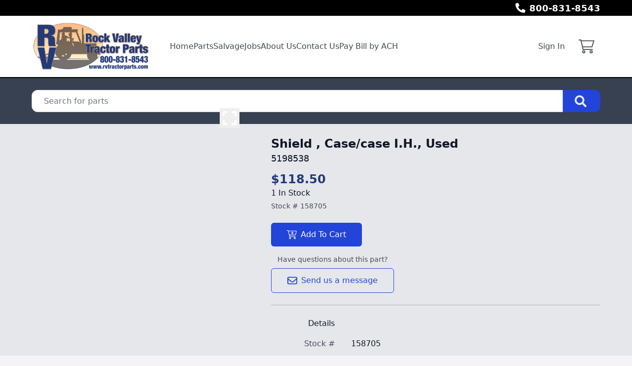

--- FILE ---
content_type: text/html; charset=utf-8
request_url: https://www.rvtractorparts.com/part/158705/5198538-shield-case-case-i-h-used
body_size: 8137
content:
<!DOCTYPE html><html lang="en"><head><meta charSet="utf-8"/><meta name="viewport" content="width=device-width, initial-scale=1"/><link rel="preload" as="image" href="https://aws.epartdirect.com/awb/static/site_c889/image_bf78a95b-c046-461c-ac50-fa69fe8441af.jpg"/><link rel="preload" as="image" href="https://aws.epartdirect.com/abs/c889/2c3d1a6b-e070-e811-8ffa-d067e5f88173"/><link rel="stylesheet" href="/_next/static/css/9b5501a3140a8bf1.css" data-precedence="next"/><link rel="preload" as="script" fetchPriority="low" href="/_next/static/chunks/webpack-c157df44daefef09.js"/><script src="/_next/static/chunks/74ab2dbe-a84af2c8d728b700.js" async=""></script><script src="/_next/static/chunks/7544-7b602b934c67a915.js" async=""></script><script src="/_next/static/chunks/main-app-1d9a5934f7621ec3.js" async=""></script><script src="/_next/static/chunks/7222-632f598eb16e5d24.js" async=""></script><script src="/_next/static/chunks/3558-ca45414567271fa3.js" async=""></script><script src="/_next/static/chunks/7201-d17337dcc727772d.js" async=""></script><script src="/_next/static/chunks/1978-b7aff061e00b267a.js" async=""></script><script src="/_next/static/chunks/6736-d7063ec01c2a160f.js" async=""></script><script src="/_next/static/chunks/app/%5Bdomain%5D/(front)/layout-8f196ad47583efbc.js" async=""></script><script src="/_next/static/chunks/8202-40a7f44ad6a1a989.js" async=""></script><script src="/_next/static/chunks/app/%5Bdomain%5D/(front)/part/%5BstockNum%5D/%5B%5B...slug%5D%5D/page-92ff24615db68c4b.js" async=""></script><script src="/_next/static/chunks/app/%5Bdomain%5D/(front)/error-eeab72b84bb257ff.js" async=""></script><title>5198538 Shield , Case/case I.H., Used</title><meta name="description" content="5198538 Case/case I.H. Puma 185 $118.50 In Stock. Shield . Used."/><link rel="canonical" href="https://www.rvtractorparts.com/part/158705/5198538-shield-case-case-i-h-used"/><meta name="facebook-domain-verification" content="pdgd54qw4uqdvdhlgmq7qn77wpihg8"/><meta property="og:title" content="Rock Valley Tractor Parts"/><meta property="og:description" content="5198538 Case/case I.H. Puma 185 $118.50 In Stock. Shield . Used."/><meta property="og:image" content="https://aws.epartdirect.com/awb/static/site_c889/image_bf78a95b-c046-461c-ac50-fa69fe8441af.jpg"/><meta name="twitter:card" content="summary_large_image"/><meta name="twitter:title" content="Rock Valley Tractor Parts"/><meta name="twitter:description" content="5198538 Case/case I.H. Puma 185 $118.50 In Stock. Shield . Used."/><meta name="twitter:image" content="https://aws.epartdirect.com/awb/static/site_c889/image_bf78a95b-c046-461c-ac50-fa69fe8441af.jpg"/><link rel="icon" href="https://aws.epartdirect.com/awb/static/site_c889/favicon_a4e348af-5496-4419-953b-acdfceca9f2c.ico"/><script src="/_next/static/chunks/polyfills-42372ed130431b0a.js" noModule=""></script></head><body style="--color-bg:246,243,246;--color-text:17,24,39;--color-primary:34,68,216;--color-primary-fg:255,255,255;--color-accent:35,59,123;--color-accent-fg:255,255,255;--color-tile-bg:255,255,255;--color-tile-text:17,24,39;--color-tile-primary:34,68,216;--color-tile-primary-fg:255,255,255;--color-tile-accent:35,59,123"><div hidden=""><!--$--><!--/$--></div><div class="flex min-h-screen flex-col" style="padding-top:158px"><header class="fixed left-0 right-0 top-0 z-[5]"><div class="bg-color-bg text-color-text" style="--color-bg:0,0,0;--color-text:255,255,255;--color-primary:255,255,255;--color-primary-fg:0,0,0;--color-accent:35,59,123;--color-accent-fg:255,255,255;--color-tile-bg:255,255,255;--color-tile-text:17,24,39;--color-tile-primary:34,68,216;--color-tile-primary-fg:255,255,255;--color-tile-accent:35,59,123"><div class="mx-auto max-w-[100rem] px-4 sm:px-8 md:px-12 lg:px-16"><div class="flex h-8"><div class="flex-auto overflow-hidden pt-px"><div class="hidden lg:block"><div class="rich-text-styles responsive"><p></p></div></div></div><div class="flex flex-none items-center"><div style="-webkit-mask:url(/static/icons/phone-alt.svg) no-repeat center;mask:url(/static/icons/phone-alt.svg) no-repeat center" class="mr-2 size-5 bg-current"></div><a href="tel:800-831-8543" class="text-lg font-bold leading-relaxed">800-831-8543</a></div></div></div></div><div style="--color-bg:255,255,255;--color-text:17,24,39;--color-primary:34,68,216;--color-primary-fg:255,255,255;--color-accent:35,59,123;--color-accent-fg:255,255,255;--color-tile-bg:255,255,255;--color-tile-text:17,24,39;--color-tile-primary:34,68,216;--color-tile-primary-fg:255,255,255;--color-tile-accent:35,59,123" class="bg-color-bg text-color-text"><div class="mx-auto max-w-[100rem] px-4 sm:px-8 md:px-12 lg:px-16 flex items-center py-3"><div class="mr-4 lg:hidden"><button type="button" class="rounded-lg p-2 hover:bg-color-text/5" id="header-hamburger-button"><div style="-webkit-mask:url(/static/icons/bars.svg) no-repeat center;mask:url(/static/icons/bars.svg) no-repeat center" class="size-8 bg-current"></div></button></div><div class="mr-10 shrink-0"><a href="/"><img src="https://aws.epartdirect.com/awb/static/site_c889/image_bf78a95b-c046-461c-ac50-fa69fe8441af.jpg" width="720" height="300" alt="Rock Valley Tractor Parts" id="header-logo" class="w-auto" style="height:100px"/></a></div><div class="grow"><nav class="hidden flex-wrap items-center gap-x-8 lg:flex"><a class="flex items-center border-b-[3px] pb-1 pt-[0.4375rem] font-medium border-transparent text-color-text/80 hover:border-color-accent/25 hover:text-color-text" href="/">Home</a><a class="flex items-center border-b-[3px] pb-1 pt-[0.4375rem] font-medium border-transparent text-color-text/80 hover:border-color-accent/25 hover:text-color-text" href="/parts">Parts</a><a class="flex items-center border-b-[3px] pb-1 pt-[0.4375rem] font-medium border-transparent text-color-text/80 hover:border-color-accent/25 hover:text-color-text" href="/machines">Salvage</a><a class="flex items-center border-b-[3px] pb-1 pt-[0.4375rem] font-medium border-transparent text-color-text/80 hover:border-color-accent/25 hover:text-color-text" href="/jobs">Jobs</a><a class="flex items-center border-b-[3px] pb-1 pt-[0.4375rem] font-medium border-transparent text-color-text/80 hover:border-color-accent/25 hover:text-color-text" href="/about-us">About Us</a><a class="flex items-center border-b-[3px] pb-1 pt-[0.4375rem] font-medium border-transparent text-color-text/80 hover:border-color-accent/25 hover:text-color-text" href="/contact">Contact Us</a><a href="https://pay.accesspaymentprocessing.com/rvtp" target="_blank" class="flex items-center border-b-[3px] pb-1 pt-[0.4375rem] font-medium border-transparent text-color-text/80 hover:border-color-accent/25 hover:text-color-text">Pay Bill by ACH</a></nav></div><div class="hidden shrink-0 pl-8 lg:block"><div class="relative text-right"><a class="font-medium text-color-text/80 hover:text-color-text" data-testid="sign-in-link" href="/sign-in">Sign In</a></div></div><div class="ml-4 shrink-0"><a class="group relative flex items-center rounded p-3" data-testid="cart-link" href="/cart/view"><div style="-webkit-mask:url(/static/icons/cart-thin.svg) no-repeat center;mask:url(/static/icons/cart-thin.svg) no-repeat center" class="size-8 transition-colors bg-color-text opacity-80 group-hover:opacity-100"></div><div data-testid="cart-count" class="absolute right-0 top-0 flex size-6 items-center justify-center rounded-full bg-color-primary text-sm font-bold text-color-primary-fg transition-opacity group-hover:brightness-110 opacity-0">0</div></a></div></div></div><div id="header-bottom-border" style="height:2px;background-color:rgb(0, 0, 0)"></div></header><main class="min-h-[700px] flex-auto"><div id="section-2657" style="--color-bg:55,65,81"><!--$--><div class="bg-color-bg bg-cover bg-center bg-no-repeat py-8 text-color-text" style="padding-top:1.5rem;padding-bottom:1.5rem"><div class="mx-auto max-w-[100rem] px-4 sm:px-8 md:px-12 lg:px-16" style="max-width:80rem"><form class="relative flex" action="/parts" method="get"><input type="text" class="form-input rounded-l-xl rounded-r-none pl-6" placeholder="Search for parts" name="Criteria"/><button type="submit" class="group rounded-r-xl bg-color-primary pl-6 pr-7 hover:brightness-110" aria-label="Search"><div style="-webkit-mask:url(/static/icons/search-solid.svg) no-repeat center;mask:url(/static/icons/search-solid.svg) no-repeat center" class="size-6 bg-color-primary-fg opacity-90 group-hover:opacity-100"></div></button></form></div></div><!--/$--></div><div id="section-2658" style="--color-bg:229,231,235"><!--$--><div class="bg-color-bg bg-cover bg-center bg-no-repeat py-8 text-color-text" style="padding-top:1.5rem"><div class="mx-auto max-w-[100rem] px-4 sm:px-8 md:px-12 lg:px-16"><div class="flex"><div class="hidden md:block md:w-1/2 md:pr-4 lg:w-[40%] lg:pr-6"><div><div class="relative aspect-[4/3] w-full"><img src="https://aws.epartdirect.com/abs/c889/2c3d1a6b-e070-e811-8ffa-d067e5f88173" class="absolute h-full w-full object-contain transition ease-linear opacity-100" alt="Picture #1"/><button type="button" class="group absolute bottom-4 right-4 flex size-10 items-center justify-center" aria-label="Expand Image"><div style="-webkit-mask:url(/static/icons/expand.svg) no-repeat center;mask:url(/static/icons/expand.svg) no-repeat center" class="size-8 bg-white transition-all duration-300 group-hover:h-10 group-hover:w-10 group-hover:bg-color-primary"></div></button></div></div></div><div class="md:w-[60%] md:pl-6"><div class="flex flex-col gap-3"><h1 class="text-2xl font-bold">Shield , Case/case I.H., Used</h1><h2 class="text-lg">5198538</h2></div><div class="mt-3"><h3 class="text-2xl font-bold text-color-accent">$118.50</h3><h4 class="font-medium">1 In Stock</h4><div class="mt-1 text-sm opacity-75">Stock # <!-- -->158705</div></div><div class="mt-6 inline-flex flex-col"><div><button class="btn btn-primary min-w-[178px]" type="button"><div style="-webkit-mask:url(/static/icons/cart-plus.svg) no-repeat center;mask:url(/static/icons/cart-plus.svg) no-repeat center" class="mr-2 size-5 bg-current"></div>Add To Cart</button></div><div class="mb-2 mt-4 text-center text-sm opacity-75">Have questions about this part?</div><a class="btn btn-primary-outline" href="/request/part/158705"><div style="-webkit-mask:url(/static/icons/envelope.svg) no-repeat center;mask:url(/static/icons/envelope.svg) no-repeat center" class="mr-2 size-5 bg-color-primary"></div>Send us a message</a></div><div class="mt-8 md:hidden"><div><div class="relative aspect-[4/3] w-full"><img src="https://aws.epartdirect.com/abs/c889/2c3d1a6b-e070-e811-8ffa-d067e5f88173" class="absolute h-full w-full object-contain transition ease-linear opacity-100" alt="Picture #1"/><button type="button" class="group absolute bottom-4 right-4 flex size-10 items-center justify-center" aria-label="Expand Image"><div style="-webkit-mask:url(/static/icons/expand.svg) no-repeat center;mask:url(/static/icons/expand.svg) no-repeat center" class="size-8 bg-white transition-all duration-300 group-hover:h-10 group-hover:w-10 group-hover:bg-color-primary"></div></button></div></div></div><div class="mt-6 border-t border-color-text/25"></div><table class="mt-6"><thead><tr><td class="pb-4 pr-8 text-right align-top font-medium">Details</td><td class="pb-4"></td></tr></thead><tbody><tr><td class="pb-4 pr-8 text-right align-top text-color-text/75">Stock #</td><td class="whitespace-pre-wrap pb-4">158705</td></tr><tr><td class="pb-4 pr-8 text-right align-top text-color-text/75">Number</td><td class="whitespace-pre-wrap pb-4">5198538</td></tr><tr><td class="pb-4 pr-8 text-right align-top text-color-text/75">Make</td><td class="whitespace-pre-wrap pb-4">Case/case I.H.</td></tr><tr><td class="pb-4 pr-8 text-right align-top text-color-text/75">Model</td><td class="whitespace-pre-wrap pb-4">Puma 185</td></tr><tr><td class="pb-4 pr-8 text-right align-top text-color-text/75">Category</td><td class="whitespace-pre-wrap pb-4">Trans</td></tr><tr><td class="pb-4 pr-8 text-right align-top text-color-text/75">Description</td><td class="whitespace-pre-wrap pb-4">Shield </td></tr><tr><td class="pb-4 pr-8 text-right align-top text-color-text/75">Class</td><td class="whitespace-pre-wrap pb-4">Used</td></tr><tr><td class="pb-4 pr-8 text-right align-top text-color-text/75">Shipping Weight</td><td class="whitespace-pre-wrap pb-4">4.31 lbs</td></tr><tr><td class="pb-4 pr-8 text-right align-top text-color-text/75">Price</td><td class="whitespace-pre-wrap pb-4">$118.50</td></tr></tbody></table></div></div></div></div><!--/$--></div><div class="hidden"><!-- page rendered at Fri Jan 30 2026 09:39:24 GMT+0000 (Coordinated Universal Time) --></div><!--$--><!--/$--></main><footer class="flex flex-none flex-col items-center bg-color-bg pb-8 text-color-text" style="--color-bg:249,250,251;--color-text:107,114,128;--color-primary:34,68,216;--color-primary-fg:255,255,255;--color-accent:35,59,123;--color-accent-fg:255,255,255;--color-tile-bg:255,255,255;--color-tile-text:17,24,39;--color-tile-primary:34,68,216;--color-tile-primary-fg:255,255,255;--color-tile-accent:35,59,123" id="footer"><div class="w-full"><div id="section-702"><!--$--><div class="bg-color-bg bg-cover bg-center bg-no-repeat py-8 text-color-text"><div class="mx-auto max-w-[100rem] px-4 sm:px-8 md:px-12 lg:px-16"><div style="--height:undefinedrem" class="responsive-height flex flex-wrap items-center"><div class="flex-[0_0_100%] md:flex-[1_0_0]"><div class="rich-text-styles responsive"><p style="text-align: center"><span style="color: rgb(17, 24, 39)"><strong>Rock Valley Tractor Parts</strong></span></p><p style="text-align: center"><span style="color: rgb(17, 24, 39)">1004 10th Ave<br>Rock Valley, IA 51247 USA</span></p><p style="text-align: center"><span style="color: rgb(17, 24, 39)">800-831-8543</span></p><p style="text-align: center"><span style="color: rgb(17, 24, 39)">712-476-5301</span></p></div></div></div></div></div><!--/$--></div><div id="section-703"><!--$--><div class="bg-color-bg bg-cover bg-center bg-no-repeat py-8 text-color-text" style="padding-top:0rem;padding-bottom:0rem"><div class="mx-auto max-w-[100rem] px-4 sm:px-8 md:px-12 lg:px-16"><div style="--height:undefinedrem" class="responsive-height flex flex-wrap items-center"><div class="flex-[0_0_100%] md:flex-[1_0_0]"><div class="rich-text-styles responsive"><p style="text-align: center"><a href="/shipping-returns">Shipping &amp; Returns</a></p><p style="text-align: center"><a href="/terms-conditions">Terms &amp; Conditions</a> - <a href="/privacy-policy">Privacy Policy</a></p></div></div></div></div></div><!--/$--></div></div><div class="mt-4 flex flex-wrap justify-center gap-4 text-sm"><a class="block border-b border-transparent hover:border-color-text" href="/">Home</a><div>•</div><a class="block border-b border-transparent hover:border-color-text" href="/parts">Parts</a><div>•</div><a class="block border-b border-transparent hover:border-color-text" href="/machines">Salvage</a><div>•</div><a class="block border-b border-transparent hover:border-color-text" href="/jobs">Jobs</a><div>•</div><a class="block border-b border-transparent hover:border-color-text" href="/about-us">About Us</a><div>•</div><a class="block border-b border-transparent hover:border-color-text" href="/contact">Contact Us</a><div>•</div><a href="https://pay.accesspaymentprocessing.com/rvtp" target="_blank" class="block border-b border-transparent hover:border-color-text">Pay Bill by ACH</a></div><div class="mt-8 text-sm">© <!-- -->2026<!-- --> <!-- -->Rock Valley Tractor Parts<!-- -->.<!-- --> All rights reserved.</div><div class="mt-2 text-xs">Site by<!-- --> <a href="https://www.alliedinfo.net" class="underline" target="_blank">Allied Information Networks</a>.</div></footer></div><div class="ie-notice" style="display:none"><span><b>Sorry we do not support Internet Explorer.</b> Please use a newer browser for best experience.</span></div><script src="/_next/static/chunks/webpack-c157df44daefef09.js" id="_R_" async=""></script><script>(self.__next_f=self.__next_f||[]).push([0])</script><script>self.__next_f.push([1,"1:\"$Sreact.fragment\"\n2:I[7535,[],\"\"]\n3:I[3347,[],\"\"]\n6:I[9558,[],\"OutletBoundary\"]\n8:I[2875,[],\"AsyncMetadataOutlet\"]\na:I[9558,[],\"ViewportBoundary\"]\nc:I[9558,[],\"MetadataBoundary\"]\nd:\"$Sreact.suspense\"\nf:I[9237,[],\"\"]\n:HL[\"/_next/static/css/9b5501a3140a8bf1.css\",\"style\"]\n"])</script><script>self.__next_f.push([1,"0:{\"P\":null,\"b\":\"kPCHCb9x_n_uuxoV6J-UM\",\"p\":\"\",\"c\":[\"\",\"part\",\"158705\",\"5198538-shield-case-case-i-h-used\"],\"i\":false,\"f\":[[[\"\",{\"children\":[[\"domain\",\"www.rvtractorparts.com\",\"d\"],{\"children\":[\"(front)\",{\"children\":[\"part\",{\"children\":[[\"stockNum\",\"158705\",\"d\"],{\"children\":[[\"slug\",\"5198538-shield-case-case-i-h-used\",\"oc\"],{\"children\":[\"__PAGE__\",{}]}]}]}]},\"$undefined\",\"$undefined\",true]}]}],[\"\",[\"$\",\"$1\",\"c\",{\"children\":[null,[\"$\",\"$L2\",null,{\"parallelRouterKey\":\"children\",\"error\":\"$undefined\",\"errorStyles\":\"$undefined\",\"errorScripts\":\"$undefined\",\"template\":[\"$\",\"$L3\",null,{}],\"templateStyles\":\"$undefined\",\"templateScripts\":\"$undefined\",\"notFound\":[[[\"$\",\"title\",null,{\"children\":\"404: This page could not be found.\"}],[\"$\",\"div\",null,{\"style\":{\"fontFamily\":\"system-ui,\\\"Segoe UI\\\",Roboto,Helvetica,Arial,sans-serif,\\\"Apple Color Emoji\\\",\\\"Segoe UI Emoji\\\"\",\"height\":\"100vh\",\"textAlign\":\"center\",\"display\":\"flex\",\"flexDirection\":\"column\",\"alignItems\":\"center\",\"justifyContent\":\"center\"},\"children\":[\"$\",\"div\",null,{\"children\":[[\"$\",\"style\",null,{\"dangerouslySetInnerHTML\":{\"__html\":\"body{color:#000;background:#fff;margin:0}.next-error-h1{border-right:1px solid rgba(0,0,0,.3)}@media (prefers-color-scheme:dark){body{color:#fff;background:#000}.next-error-h1{border-right:1px solid rgba(255,255,255,.3)}}\"}}],[\"$\",\"h1\",null,{\"className\":\"next-error-h1\",\"style\":{\"display\":\"inline-block\",\"margin\":\"0 20px 0 0\",\"padding\":\"0 23px 0 0\",\"fontSize\":24,\"fontWeight\":500,\"verticalAlign\":\"top\",\"lineHeight\":\"49px\"},\"children\":404}],[\"$\",\"div\",null,{\"style\":{\"display\":\"inline-block\"},\"children\":[\"$\",\"h2\",null,{\"style\":{\"fontSize\":14,\"fontWeight\":400,\"lineHeight\":\"49px\",\"margin\":0},\"children\":\"This page could not be found.\"}]}]]}]}]],[]],\"forbidden\":\"$undefined\",\"unauthorized\":\"$undefined\"}]]}],{\"children\":[[\"domain\",\"www.rvtractorparts.com\",\"d\"],[\"$\",\"$1\",\"c\",{\"children\":[null,[\"$\",\"$L2\",null,{\"parallelRouterKey\":\"children\",\"error\":\"$undefined\",\"errorStyles\":\"$undefined\",\"errorScripts\":\"$undefined\",\"template\":[\"$\",\"$L3\",null,{}],\"templateStyles\":\"$undefined\",\"templateScripts\":\"$undefined\",\"notFound\":\"$undefined\",\"forbidden\":\"$undefined\",\"unauthorized\":\"$undefined\"}]]}],{\"children\":[\"(front)\",[\"$\",\"$1\",\"c\",{\"children\":[[[\"$\",\"link\",\"0\",{\"rel\":\"stylesheet\",\"href\":\"/_next/static/css/9b5501a3140a8bf1.css\",\"precedence\":\"next\",\"crossOrigin\":\"$undefined\",\"nonce\":\"$undefined\"}]],\"$L4\"]}],{\"children\":[\"part\",[\"$\",\"$1\",\"c\",{\"children\":[null,[\"$\",\"$L2\",null,{\"parallelRouterKey\":\"children\",\"error\":\"$undefined\",\"errorStyles\":\"$undefined\",\"errorScripts\":\"$undefined\",\"template\":[\"$\",\"$L3\",null,{}],\"templateStyles\":\"$undefined\",\"templateScripts\":\"$undefined\",\"notFound\":\"$undefined\",\"forbidden\":\"$undefined\",\"unauthorized\":\"$undefined\"}]]}],{\"children\":[[\"stockNum\",\"158705\",\"d\"],[\"$\",\"$1\",\"c\",{\"children\":[null,[\"$\",\"$L2\",null,{\"parallelRouterKey\":\"children\",\"error\":\"$undefined\",\"errorStyles\":\"$undefined\",\"errorScripts\":\"$undefined\",\"template\":[\"$\",\"$L3\",null,{}],\"templateStyles\":\"$undefined\",\"templateScripts\":\"$undefined\",\"notFound\":\"$undefined\",\"forbidden\":\"$undefined\",\"unauthorized\":\"$undefined\"}]]}],{\"children\":[[\"slug\",\"5198538-shield-case-case-i-h-used\",\"oc\"],[\"$\",\"$1\",\"c\",{\"children\":[null,[\"$\",\"$L2\",null,{\"parallelRouterKey\":\"children\",\"error\":\"$undefined\",\"errorStyles\":\"$undefined\",\"errorScripts\":\"$undefined\",\"template\":[\"$\",\"$L3\",null,{}],\"templateStyles\":\"$undefined\",\"templateScripts\":\"$undefined\",\"notFound\":\"$undefined\",\"forbidden\":\"$undefined\",\"unauthorized\":\"$undefined\"}]]}],{\"children\":[\"__PAGE__\",[\"$\",\"$1\",\"c\",{\"children\":[\"$L5\",null,[\"$\",\"$L6\",null,{\"children\":[\"$L7\",[\"$\",\"$L8\",null,{\"promise\":\"$@9\"}]]}]]}],{},null,false]},null,false]},null,false]},null,false]},null,false]},null,false]},null,false],[\"$\",\"$1\",\"h\",{\"children\":[null,[[\"$\",\"$La\",null,{\"children\":\"$Lb\"}],null],[\"$\",\"$Lc\",null,{\"children\":[\"$\",\"div\",null,{\"hidden\":true,\"children\":[\"$\",\"$d\",null,{\"fallback\":null,\"children\":\"$Le\"}]}]}]]}],false]],\"m\":\"$undefined\",\"G\":[\"$f\",[]],\"s\":false,\"S\":false}\n"])</script><script>self.__next_f.push([1,"b:[[\"$\",\"meta\",\"0\",{\"charSet\":\"utf-8\"}],[\"$\",\"meta\",\"1\",{\"name\":\"viewport\",\"content\":\"width=device-width, initial-scale=1\"}]]\n7:null\n"])</script><script>self.__next_f.push([1,"10:I[278,[\"7222\",\"static/chunks/7222-632f598eb16e5d24.js\",\"3558\",\"static/chunks/3558-ca45414567271fa3.js\",\"7201\",\"static/chunks/7201-d17337dcc727772d.js\",\"1978\",\"static/chunks/1978-b7aff061e00b267a.js\",\"6736\",\"static/chunks/6736-d7063ec01c2a160f.js\",\"4033\",\"static/chunks/app/%5Bdomain%5D/(front)/layout-8f196ad47583efbc.js\"],\"RootProviders\"]\n11:I[6736,[\"7222\",\"static/chunks/7222-632f598eb16e5d24.js\",\"3558\",\"static/chunks/3558-ca45414567271fa3.js\",\"7201\",\"static/chunks/7201-d17337dcc727772d.js\",\"1978\",\"static/chunks/1978-b7aff061e00b267a.js\",\"6736\",\"static/chunks/6736-d7063ec01c2a160f.js\",\"4033\",\"static/chunks/app/%5Bdomain%5D/(front)/layout-8f196ad47583efbc.js\"],\"HeaderContent\"]\n12:I[7222,[\"7222\",\"static/chunks/7222-632f598eb16e5d24.js\",\"3558\",\"static/chunks/3558-ca45414567271fa3.js\",\"8202\",\"static/chunks/8202-40a7f44ad6a1a989.js\",\"7201\",\"static/chunks/7201-d17337dcc727772d.js\",\"8231\",\"static/chunks/app/%5Bdomain%5D/(front)/part/%5BstockNum%5D/%5B%5B...slug%5D%5D/page-92ff24615db68c4b.js\"],\"\"]\n13:I[1195,[\"7007\",\"static/chunks/app/%5Bdomain%5D/(front)/error-eeab72b84bb257ff.js\"],\"default\"]\n"])</script><script>self.__next_f.push([1,"4:[\"$\",\"html\",null,{\"lang\":\"en\",\"children\":[\"$\",\"body\",null,{\"style\":{\"--color-bg\":\"246,243,246\",\"--color-text\":\"17,24,39\",\"--color-primary\":\"34,68,216\",\"--color-primary-fg\":\"255,255,255\",\"--color-accent\":\"35,59,123\",\"--color-accent-fg\":\"255,255,255\",\"--color-tile-bg\":\"255,255,255\",\"--color-tile-text\":\"17,24,39\",\"--color-tile-primary\":\"34,68,216\",\"--color-tile-primary-fg\":\"255,255,255\",\"--color-tile-accent\":\"35,59,123\"},\"children\":[[\"$\",\"$L10\",null,{\"analyics\":{\"googleTagManagerID\":\"\",\"googleAnalyticsID\":\"\",\"facebookPixelID\":\"2186630871701010\"},\"bannerStyle\":{\"--color-bg\":\"0,0,0\",\"--color-text\":\"255,255,255\",\"--color-primary\":\"255,255,255\",\"--color-primary-fg\":\"0,0,0\",\"--color-accent\":\"35,59,123\",\"--color-accent-fg\":\"255,255,255\",\"--color-tile-bg\":\"255,255,255\",\"--color-tile-text\":\"17,24,39\",\"--color-tile-primary\":\"34,68,216\",\"--color-tile-primary-fg\":\"255,255,255\",\"--color-tile-accent\":\"35,59,123\"},\"consentBanner\":false,\"children\":[\"$\",\"div\",null,{\"className\":\"flex min-h-screen flex-col\",\"style\":{\"paddingTop\":158},\"children\":[[\"$\",\"$L11\",null,{\"hasAccounts\":true,\"hasCart\":true,\"navItems\":[{\"navigationID\":\"3651\",\"label\":\"Home\",\"url\":\"/\",\"target\":\"Self\",\"children\":[]},{\"navigationID\":\"3652\",\"label\":\"Parts\",\"url\":\"/parts\",\"target\":\"Self\",\"children\":[]},{\"navigationID\":\"3653\",\"label\":\"Salvage\",\"url\":\"/machines\",\"target\":\"Self\",\"children\":[]},{\"navigationID\":\"3654\",\"label\":\"Jobs\",\"url\":\"/jobs\",\"target\":\"Self\",\"children\":[]},{\"navigationID\":\"3655\",\"label\":\"About Us\",\"url\":\"/about-us\",\"target\":\"Self\",\"children\":[]},{\"navigationID\":\"3656\",\"label\":\"Contact Us\",\"url\":\"/contact\",\"target\":\"Self\",\"children\":[]},{\"navigationID\":\"3657\",\"label\":\"Pay Bill by ACH\",\"url\":\"https://pay.accesspaymentprocessing.com/rvtp\",\"target\":\"Blank\",\"children\":[]}],\"logoMaxHeight\":100,\"borderBottom\":{\"height\":2,\"color\":\"rgb(0, 0, 0)\"},\"variant\":\"Classic\",\"style\":{\"--color-bg\":\"255,255,255\",\"--color-text\":\"17,24,39\",\"--color-primary\":\"34,68,216\",\"--color-primary-fg\":\"255,255,255\",\"--color-accent\":\"35,59,123\",\"--color-accent-fg\":\"255,255,255\",\"--color-tile-bg\":\"255,255,255\",\"--color-tile-text\":\"17,24,39\",\"--color-tile-primary\":\"34,68,216\",\"--color-tile-primary-fg\":\"255,255,255\",\"--color-tile-accent\":\"35,59,123\"},\"banner\":[\"$\",\"div\",null,{\"className\":\"bg-color-bg text-color-text\",\"style\":{\"--color-bg\":\"0,0,0\",\"--color-text\":\"255,255,255\",\"--color-primary\":\"255,255,255\",\"--color-primary-fg\":\"0,0,0\",\"--color-accent\":\"35,59,123\",\"--color-accent-fg\":\"255,255,255\",\"--color-tile-bg\":\"255,255,255\",\"--color-tile-text\":\"17,24,39\",\"--color-tile-primary\":\"34,68,216\",\"--color-tile-primary-fg\":\"255,255,255\",\"--color-tile-accent\":\"35,59,123\"},\"children\":[\"$\",\"div\",null,{\"className\":\"mx-auto max-w-[100rem] px-4 sm:px-8 md:px-12 lg:px-16\",\"style\":\"$undefined\",\"children\":[\"$\",\"div\",null,{\"className\":\"flex h-8\",\"children\":[[\"$\",\"div\",null,{\"className\":\"flex-auto overflow-hidden pt-px\",\"children\":[\"$\",\"div\",null,{\"className\":\"hidden lg:block\",\"children\":[\"$\",\"div\",null,{\"className\":\"rich-text-styles responsive\",\"dangerouslySetInnerHTML\":{\"__html\":\"\u003cp\u003e\u003c/p\u003e\"}}]}]}],[\"$\",\"div\",null,{\"className\":\"flex flex-none items-center\",\"children\":[[\"$\",\"div\",null,{\"style\":{\"WebkitMask\":\"url(/static/icons/phone-alt.svg) no-repeat center\",\"mask\":\"url(/static/icons/phone-alt.svg) no-repeat center\"},\"className\":\"mr-2 size-5 bg-current\"}],[\"$\",\"a\",null,{\"href\":\"tel:800-831-8543\",\"className\":\"text-lg font-bold leading-relaxed\",\"children\":\"800-831-8543\"}]]}]]}]}]}],\"logo\":[\"$\",\"$L12\",null,{\"href\":\"/\",\"prefetch\":\"$undefined\",\"children\":[\"$\",\"img\",null,{\"src\":\"https://aws.epartdirect.com/awb/static/site_c889/image_bf78a95b-c046-461c-ac50-fa69fe8441af.jpg\",\"width\":720,\"height\":300,\"alt\":\"Rock Valley Tractor Parts\",\"id\":\"header-logo\",\"className\":\"w-auto\",\"style\":{\"height\":100}}]}]}],[\"$\",\"main\",null,{\"className\":\"min-h-[700px] flex-auto\",\"children\":[\"$\",\"$L2\",null,{\"parallelRouterKey\":\"children\",\"error\":\"$13\",\"errorStyles\":[],\"errorScripts\":[],\"template\":[\"$\",\"$L3\",null,{}],\"templateStyles\":\"$undefined\",\"templateScripts\":\"$undefined\",\"notFound\":[[\"$\",\"div\",null,{\"className\":\"my-8 text-center\",\"children\":[[\"$\",\"h2\",null,{\"className\":\"text-lg font-bold\",\"children\":\"Not Found\"}],[\"$\",\"p\",null,{\"className\":\"mb-4 mt-1\",\"children\":\"Could not find requested page\"}],[\"$\",\"$L12\",null,{\"href\":\"/\",\"className\":\"link\",\"children\":\"Return Home\"}]]}],[]],\"forbidden\":\"$undefined\",\"unauthorized\":\"$undefined\"}]}],[\"$\",\"footer\",null,{\"className\":\"flex flex-none flex-col items-center bg-color-bg pb-8 text-color-text\",\"style\":{\"--color-bg\":\"249,250,251\",\"--color-text\":\"107,114,128\",\"--color-primary\":\"34,68,216\",\"--color-primary-fg\":\"255,255,255\",\"--color-accent\":\"35,59,123\",\"--color-accent-fg\":\"255,255,255\",\"--color-tile-bg\":\"255,255,255\",\"--color-tile-text\":\"17,24,39\",\"--color-tile-primary\":\"34,68,216\",\"--color-tile-primary-fg\":\"255,255,255\",\"--color-tile-accent\":\"35,59,123\"},\"id\":\"footer\",\"children\":[\"$L14\",\"$L15\",\"$L16\",\"$L17\"]}]]}]}],\"$L18\",\"\"]}]}]\n"])</script><script>self.__next_f.push([1,"19:I[2909,[\"7222\",\"static/chunks/7222-632f598eb16e5d24.js\",\"3558\",\"static/chunks/3558-ca45414567271fa3.js\",\"8202\",\"static/chunks/8202-40a7f44ad6a1a989.js\",\"7201\",\"static/chunks/7201-d17337dcc727772d.js\",\"8231\",\"static/chunks/app/%5Bdomain%5D/(front)/part/%5BstockNum%5D/%5B%5B...slug%5D%5D/page-92ff24615db68c4b.js\"],\"SectionErrorBoundary\"]\n1a:I[2158,[\"7222\",\"static/chunks/7222-632f598eb16e5d24.js\",\"3558\",\"static/chunks/3558-ca45414567271fa3.js\",\"8202\",\"static/chunks/8202-40a7f44ad6a1a989.js\",\"7201\",\"static/chunks/7201-d17337dcc727772d.js\",\"8231\",\"static/chunks/app/%5Bdomain%5D/(front)/part/%5BstockNum%5D/%5B%5B...slug%5D%5D/page-92ff24615db68c4b.js\"],\"Spinner\"]\n"])</script><script>self.__next_f.push([1,"14:[\"$\",\"div\",null,{\"className\":\"w-full\",\"children\":[[\"$\",\"div\",\"702\",{\"id\":\"section-702\",\"style\":\"$undefined\",\"children\":[\"$\",\"$L19\",null,{\"children\":[\"$\",\"$d\",null,{\"fallback\":[\"$\",\"$L1a\",null,{}],\"children\":[\"$\",\"div\",null,{\"className\":\"bg-color-bg bg-cover bg-center bg-no-repeat py-8 text-color-text\",\"style\":{\"paddingTop\":\"$undefined\",\"paddingBottom\":\"$undefined\",\"backgroundImage\":\"$undefined\"},\"children\":[\"$\",\"div\",null,{\"className\":\"mx-auto max-w-[100rem] px-4 sm:px-8 md:px-12 lg:px-16\",\"style\":\"$undefined\",\"children\":[\"$\",\"div\",null,{\"style\":{\"--height\":\"undefinedrem\"},\"className\":\"responsive-height flex flex-wrap items-center\",\"children\":[[\"$\",\"$1\",\"5051e5cd-8c61-4aab-afb8-615bab0237dd\",{\"children\":[\"$\",\"div\",null,{\"className\":\"flex-[0_0_100%] md:flex-[1_0_0]\",\"children\":[\"$\",\"div\",null,{\"className\":\"rich-text-styles responsive\",\"dangerouslySetInnerHTML\":{\"__html\":\"\u003cp style=\\\"text-align: center\\\"\u003e\u003cspan style=\\\"color: rgb(17, 24, 39)\\\"\u003e\u003cstrong\u003eRock Valley Tractor Parts\u003c/strong\u003e\u003c/span\u003e\u003c/p\u003e\u003cp style=\\\"text-align: center\\\"\u003e\u003cspan style=\\\"color: rgb(17, 24, 39)\\\"\u003e1004 10th Ave\u003cbr\u003eRock Valley, IA 51247 USA\u003c/span\u003e\u003c/p\u003e\u003cp style=\\\"text-align: center\\\"\u003e\u003cspan style=\\\"color: rgb(17, 24, 39)\\\"\u003e800-831-8543\u003c/span\u003e\u003c/p\u003e\u003cp style=\\\"text-align: center\\\"\u003e\u003cspan style=\\\"color: rgb(17, 24, 39)\\\"\u003e712-476-5301\u003c/span\u003e\u003c/p\u003e\"}}]}]}]]}]}]}]}]}]}],[\"$\",\"div\",\"703\",{\"id\":\"section-703\",\"style\":\"$undefined\",\"children\":[\"$\",\"$L19\",null,{\"children\":[\"$\",\"$d\",null,{\"fallback\":[\"$\",\"$L1a\",null,{}],\"children\":[\"$\",\"div\",null,{\"className\":\"bg-color-bg bg-cover bg-center bg-no-repeat py-8 text-color-text\",\"style\":{\"paddingTop\":\"0rem\",\"paddingBottom\":\"0rem\",\"backgroundImage\":\"$undefined\"},\"children\":[\"$\",\"div\",null,{\"className\":\"mx-auto max-w-[100rem] px-4 sm:px-8 md:px-12 lg:px-16\",\"style\":\"$undefined\",\"children\":[\"$\",\"div\",null,{\"style\":{\"--height\":\"undefinedrem\"},\"className\":\"responsive-height flex flex-wrap items-center\",\"children\":[[\"$\",\"$1\",\"73d16b44-b48d-43ea-a0e0-713cfafcdac2\",{\"children\":[\"$\",\"div\",null,{\"className\":\"flex-[0_0_100%] md:flex-[1_0_0]\",\"children\":[\"$\",\"div\",null,{\"className\":\"rich-text-styles responsive\",\"dangerouslySetInnerHTML\":{\"__html\":\"\u003cp style=\\\"text-align: center\\\"\u003e\u003ca href=\\\"/shipping-returns\\\"\u003eShipping \u0026amp; Returns\u003c/a\u003e\u003c/p\u003e\u003cp style=\\\"text-align: center\\\"\u003e\u003ca href=\\\"/terms-conditions\\\"\u003eTerms \u0026amp; Conditions\u003c/a\u003e - \u003ca href=\\\"/privacy-policy\\\"\u003ePrivacy Policy\u003c/a\u003e\u003c/p\u003e\"}}]}]}]]}]}]}]}]}]}]]}]\n"])</script><script>self.__next_f.push([1,"15:[\"$\",\"div\",null,{\"className\":\"mt-4 flex flex-wrap justify-center gap-4 text-sm\",\"children\":[[\"$\",\"$1\",\"3651\",{\"children\":[false,[\"$\",\"$L12\",null,{\"href\":\"/\",\"prefetch\":\"$undefined\",\"className\":\"block border-b border-transparent hover:border-color-text\",\"children\":\"Home\"}]]}],[\"$\",\"$1\",\"3652\",{\"children\":[[\"$\",\"div\",null,{\"children\":\"•\"}],[\"$\",\"$L12\",null,{\"href\":\"/parts\",\"prefetch\":\"$undefined\",\"className\":\"block border-b border-transparent hover:border-color-text\",\"children\":\"Parts\"}]]}],[\"$\",\"$1\",\"3653\",{\"children\":[[\"$\",\"div\",null,{\"children\":\"•\"}],[\"$\",\"$L12\",null,{\"href\":\"/machines\",\"prefetch\":\"$undefined\",\"className\":\"block border-b border-transparent hover:border-color-text\",\"children\":\"Salvage\"}]]}],[\"$\",\"$1\",\"3654\",{\"children\":[[\"$\",\"div\",null,{\"children\":\"•\"}],[\"$\",\"$L12\",null,{\"href\":\"/jobs\",\"prefetch\":\"$undefined\",\"className\":\"block border-b border-transparent hover:border-color-text\",\"children\":\"Jobs\"}]]}],[\"$\",\"$1\",\"3655\",{\"children\":[[\"$\",\"div\",null,{\"children\":\"•\"}],[\"$\",\"$L12\",null,{\"href\":\"/about-us\",\"prefetch\":\"$undefined\",\"className\":\"block border-b border-transparent hover:border-color-text\",\"children\":\"About Us\"}]]}],[\"$\",\"$1\",\"3656\",{\"children\":[[\"$\",\"div\",null,{\"children\":\"•\"}],[\"$\",\"$L12\",null,{\"href\":\"/contact\",\"prefetch\":\"$undefined\",\"className\":\"block border-b border-transparent hover:border-color-text\",\"children\":\"Contact Us\"}]]}],[\"$\",\"$1\",\"3657\",{\"children\":[[\"$\",\"div\",null,{\"children\":\"•\"}],[\"$\",\"a\",null,{\"href\":\"https://pay.accesspaymentprocessing.com/rvtp\",\"target\":\"_blank\",\"className\":\"block border-b border-transparent hover:border-color-text\",\"children\":\"Pay Bill by ACH\"}]]}]]}]\n"])</script><script>self.__next_f.push([1,"16:[\"$\",\"div\",null,{\"className\":\"mt-8 text-sm\",\"children\":[\"© \",2026,\" \",\"Rock Valley Tractor Parts\",\".\",\" All rights reserved.\"]}]\n17:[\"$\",\"div\",null,{\"className\":\"mt-2 text-xs\",\"children\":[\"Site by\",\" \",[\"$\",\"a\",null,{\"href\":\"https://www.alliedinfo.net\",\"className\":\"underline\",\"target\":\"_blank\",\"children\":\"Allied Information Networks\"}],\".\"]}]\n18:[\"$\",\"div\",null,{\"className\":\"ie-notice\",\"style\":{\"display\":\"none\"},\"children\":[\"$\",\"span\",null,{\"children\":[[\"$\",\"b\",null,{\"children\":\"Sorry we do not support Internet Explorer.\"}],\" Please use a newer browser for best experience.\"]}]}]\n"])</script><script>self.__next_f.push([1,"1b:I[7423,[\"7222\",\"static/chunks/7222-632f598eb16e5d24.js\",\"3558\",\"static/chunks/3558-ca45414567271fa3.js\",\"8202\",\"static/chunks/8202-40a7f44ad6a1a989.js\",\"7201\",\"static/chunks/7201-d17337dcc727772d.js\",\"8231\",\"static/chunks/app/%5Bdomain%5D/(front)/part/%5BstockNum%5D/%5B%5B...slug%5D%5D/page-92ff24615db68c4b.js\"],\"AuthorizedPage\"]\n1c:I[2118,[\"7222\",\"static/chunks/7222-632f598eb16e5d24.js\",\"3558\",\"static/chunks/3558-ca45414567271fa3.js\",\"8202\",\"static/chunks/8202-40a7f44ad6a1a989.js\",\"7201\",\"static/chunks/7201-d17337dcc727772d.js\",\"8231\",\"static/chunks/app/%5Bdomain%5D/(front)/part/%5BstockNum%5D/%5B%5B...slug%5D%5D/page-92ff24615db68c4b.js\"],\"InventorySearchBarForm\"]\n1d:I[7693,[\"7222\",\"static/chunks/7222-632f598eb16e5d24.js\",\"3558\",\"static/chunks/3558-ca45414567271fa3.js\",\"8202\",\"static/chunks/8202-40a7f44ad6a1a989.js\",\"7201\",\"static/chunks/7201-d17337dcc727772d.js\",\"8231\",\"static/chunks/app/%5Bdomain%5D/(front)/part/%5BstockNum%5D/%5B%5B...slug%5D%5D/page-92ff24615db68c4b.js\"],\"PictureGallery\"]\n1e:I[650,[\"7222\",\"static/chunks/7222-632f598eb16e5d24.js\",\"3558\",\"static/chunks/3558-ca45414567271fa3.js\",\"8202\",\"static/chunks/8202-40a7f44ad6a1a989.js\",\"7201\",\"static/chunks/7201-d17337dcc727772d.js\",\"8231\",\"static/chunks/app/%5Bdomain%5D/(front)/part/%5BstockNum%5D/%5B%5B...slug%5D%5D/page-92ff24615db68c4b.js\"],\"AddToCartButton\"]\n2a:I[9875,[],\"IconMark\"]\n"])</script><script>self.__next_f.push([1,"5:[\"$\",\"$L1b\",null,{\"signInRequired\":false,\"children\":[[[\"$\",\"div\",\"2657\",{\"id\":\"section-2657\",\"style\":{\"--color-bg\":\"55,65,81\"},\"children\":[\"$\",\"$L19\",null,{\"children\":[\"$\",\"$d\",null,{\"fallback\":[\"$\",\"$L1a\",null,{}],\"children\":[\"$\",\"div\",null,{\"className\":\"bg-color-bg bg-cover bg-center bg-no-repeat py-8 text-color-text\",\"style\":{\"paddingTop\":\"1.5rem\",\"paddingBottom\":\"1.5rem\",\"backgroundImage\":\"$undefined\"},\"children\":[\"$\",\"div\",null,{\"className\":\"mx-auto max-w-[100rem] px-4 sm:px-8 md:px-12 lg:px-16\",\"style\":{\"maxWidth\":\"80rem\"},\"children\":[\"$\",\"$L1c\",null,{\"searchType\":\"Parts\",\"placeholder\":\"Search for parts\",\"initialCriteria\":\"$undefined\"}]}]}]}]}]}],[\"$\",\"div\",\"2658\",{\"id\":\"section-2658\",\"style\":{\"--color-bg\":\"229,231,235\"},\"children\":[\"$\",\"$L19\",null,{\"children\":[\"$\",\"$d\",null,{\"fallback\":[\"$\",\"$L1a\",null,{}],\"children\":[\"$\",\"div\",null,{\"className\":\"bg-color-bg bg-cover bg-center bg-no-repeat py-8 text-color-text\",\"style\":{\"paddingTop\":\"1.5rem\",\"paddingBottom\":\"$undefined\",\"backgroundImage\":\"$undefined\"},\"children\":[\"$\",\"div\",null,{\"className\":\"mx-auto max-w-[100rem] px-4 sm:px-8 md:px-12 lg:px-16\",\"style\":\"$undefined\",\"children\":[[\"$\",\"div\",null,{\"className\":\"flex\",\"children\":[[\"$\",\"div\",null,{\"className\":\"hidden md:block md:w-1/2 md:pr-4 lg:w-[40%] lg:pr-6\",\"children\":[\"$\",\"$L1d\",null,{\"pictures\":[\"https://aws.epartdirect.com/abs/c889/2c3d1a6b-e070-e811-8ffa-d067e5f88173\"]}]}],[\"$\",\"div\",null,{\"className\":\"md:w-[60%] md:pl-6\",\"children\":[[\"$\",\"div\",null,{\"className\":\"flex flex-col gap-3\",\"children\":[[\"$\",\"h1\",null,{\"className\":\"text-2xl font-bold\",\"children\":\"Shield , Case/case I.H., Used\"}],[\"$\",\"h2\",null,{\"className\":\"text-lg\",\"children\":\"5198538\"}],null,null]}],[[\"$\",\"div\",null,{\"className\":\"mt-3\",\"children\":[[\"$\",\"h3\",null,{\"className\":\"text-2xl font-bold text-color-accent\",\"children\":\"$$118.50\"}],\"\",[\"$\",\"h4\",null,{\"className\":\"font-medium\",\"children\":\"1 In Stock\"}],[\"$\",\"div\",null,{\"className\":\"mt-1 text-sm opacity-75\",\"children\":[\"Stock # \",\"158705\"]}]]}],false,[\"$\",\"div\",null,{\"className\":\"mt-6 inline-flex flex-col\",\"children\":[[\"$\",\"$L1e\",null,{\"part\":{\"stockNum\":\"158705\",\"action\":\"Cart\",\"title\":\"Shield , Case/case I.H., Used\",\"ebayItemId\":\"$undefined\",\"qtyOnHand\":1,\"industry\":\"\",\"make\":\"Case/case I.H.\",\"year\":2016,\"category\":\"Trans\",\"description\":\"Shield \",\"class\":\"Used\",\"condition\":\"\",\"price\":118.5,\"priceStr\":\"$$118.50\",\"coreCharge\":0,\"coreChargeStr\":\"\",\"netWeight\":0,\"grossWeight\":4.31,\"notesWeb\":\"\",\"notesPublic\":\"\",\"misc1\":\"\",\"misc2\":\"\",\"misc3\":\"\",\"dimensions\":\"$undefined\",\"shipsVia\":\"Carrier\",\"pictures\":\"$5:props:children:0:1:props:children:props:children:props:children:props:children:props:children:0:props:children:0:props:children:props:pictures\",\"numbers\":[\"5198538\"],\"models\":[\"Puma 185\"],\"detailUrl\":\"/part/158705/5198538-shield-case-case-i-h-used\",\"deleted\":false},\"sm\":\"$undefined\"}],[[\"$\",\"div\",null,{\"className\":\"mb-2 mt-4 text-center text-sm opacity-75\",\"children\":\"Have questions about this part?\"}],[\"$\",\"$L12\",null,{\"href\":\"/request/part/158705\",\"prefetch\":false,\"className\":\"btn btn-primary-outline\",\"children\":[[\"$\",\"div\",null,{\"style\":{\"WebkitMask\":\"url(/static/icons/envelope.svg) no-repeat center\",\"mask\":\"url(/static/icons/envelope.svg) no-repeat center\"},\"className\":\"mr-2 size-5 bg-color-primary\"}],\"Send us a message\"]}]]]}]],[\"$\",\"div\",null,{\"className\":\"mt-8 md:hidden\",\"children\":[\"$\",\"$L1d\",null,{\"pictures\":\"$5:props:children:0:1:props:children:props:children:props:children:props:children:props:children:0:props:children:0:props:children:props:pictures\"}]}],[\"$\",\"div\",null,{\"className\":\"mt-6 border-t border-color-text/25\"}],[\"$\",\"table\",null,{\"className\":\"mt-6\",\"children\":[[\"$\",\"thead\",null,{\"children\":[\"$\",\"tr\",null,{\"children\":[[\"$\",\"td\",null,{\"className\":\"pb-4 pr-8 text-right align-top font-medium\",\"children\":\"Details\"}],[\"$\",\"td\",null,{\"className\":\"pb-4\"}]]}]}],[\"$\",\"tbody\",null,{\"children\":[[\"$\",\"tr\",null,{\"children\":[[\"$\",\"td\",null,{\"className\":\"pb-4 pr-8 text-right align-top text-color-text/75\",\"children\":\"Stock #\"}],[\"$\",\"td\",null,{\"className\":\"whitespace-pre-wrap pb-4\",\"children\":\"158705\"}]]}],[\"$\",\"tr\",null,{\"children\":[[\"$\",\"td\",null,{\"className\":\"pb-4 pr-8 text-right align-top text-color-text/75\",\"children\":\"Number\"}],[\"$\",\"td\",null,{\"className\":\"whitespace-pre-wrap pb-4\",\"children\":\"5198538\"}]]}],[\"$\",\"tr\",null,{\"children\":[[\"$\",\"td\",null,{\"className\":\"pb-4 pr-8 text-right align-top text-color-text/75\",\"children\":\"Make\"}],[\"$\",\"td\",null,{\"className\":\"whitespace-pre-wrap pb-4\",\"children\":\"Case/case I.H.\"}]]}],[\"$\",\"tr\",null,{\"children\":[[\"$\",\"td\",null,{\"className\":\"pb-4 pr-8 text-right align-top text-color-text/75\",\"children\":\"Model\"}],[\"$\",\"td\",null,{\"className\":\"whitespace-pre-wrap pb-4\",\"children\":\"Puma 185\"}]]}],[\"$\",\"tr\",null,{\"children\":[[\"$\",\"td\",null,{\"className\":\"pb-4 pr-8 text-right align-top text-color-text/75\",\"children\":\"Category\"}],[\"$\",\"td\",null,{\"className\":\"whitespace-pre-wrap pb-4\",\"children\":\"Trans\"}]]}],null,null,null,[\"$\",\"tr\",null,{\"children\":[[\"$\",\"td\",null,{\"className\":\"pb-4 pr-8 text-right align-top text-color-text/75\",\"children\":\"Description\"}],\"$L1f\"]}],\"$L20\",\"$L21\",\"$L22\",\"$L23\",\"$L24\",\"$L25\",\"\",\"$L26\",\"$L27\"]}]]}]]}]]}],\"$L28\"]}]}]}]}]}]],\"$L29\"]}]\n"])</script><script>self.__next_f.push([1,"9:{\"metadata\":[[\"$\",\"title\",\"0\",{\"children\":\"5198538 Shield , Case/case I.H., Used\"}],[\"$\",\"meta\",\"1\",{\"name\":\"description\",\"content\":\"5198538 Case/case I.H. Puma 185 $118.50 In Stock. Shield . Used.\"}],[\"$\",\"link\",\"2\",{\"rel\":\"canonical\",\"href\":\"https://www.rvtractorparts.com/part/158705/5198538-shield-case-case-i-h-used\"}],[\"$\",\"meta\",\"3\",{\"name\":\"facebook-domain-verification\",\"content\":\"pdgd54qw4uqdvdhlgmq7qn77wpihg8\"}],[\"$\",\"meta\",\"4\",{\"property\":\"og:title\",\"content\":\"Rock Valley Tractor Parts\"}],[\"$\",\"meta\",\"5\",{\"property\":\"og:description\",\"content\":\"5198538 Case/case I.H. Puma 185 $118.50 In Stock. Shield . Used.\"}],[\"$\",\"meta\",\"6\",{\"property\":\"og:image\",\"content\":\"https://aws.epartdirect.com/awb/static/site_c889/image_bf78a95b-c046-461c-ac50-fa69fe8441af.jpg\"}],[\"$\",\"meta\",\"7\",{\"name\":\"twitter:card\",\"content\":\"summary_large_image\"}],[\"$\",\"meta\",\"8\",{\"name\":\"twitter:title\",\"content\":\"Rock Valley Tractor Parts\"}],[\"$\",\"meta\",\"9\",{\"name\":\"twitter:description\",\"content\":\"5198538 Case/case I.H. Puma 185 $118.50 In Stock. Shield . Used.\"}],[\"$\",\"meta\",\"10\",{\"name\":\"twitter:image\",\"content\":\"https://aws.epartdirect.com/awb/static/site_c889/image_bf78a95b-c046-461c-ac50-fa69fe8441af.jpg\"}],[\"$\",\"link\",\"11\",{\"rel\":\"icon\",\"href\":\"https://aws.epartdirect.com/awb/static/site_c889/favicon_a4e348af-5496-4419-953b-acdfceca9f2c.ico\"}],[\"$\",\"$L2a\",\"12\",{}]],\"error\":null,\"digest\":\"$undefined\"}\n"])</script><script>self.__next_f.push([1,"e:\"$9:metadata\"\n"])</script><script>self.__next_f.push([1,"1f:[\"$\",\"td\",null,{\"className\":\"whitespace-pre-wrap pb-4\",\"children\":\"Shield \"}]\n20:[\"$\",\"tr\",null,{\"children\":[[\"$\",\"td\",null,{\"className\":\"pb-4 pr-8 text-right align-top text-color-text/75\",\"children\":\"Class\"}],[\"$\",\"td\",null,{\"className\":\"whitespace-pre-wrap pb-4\",\"children\":\"Used\"}]]}]\n21:null\n22:null\n23:[\"$\",\"tr\",null,{\"children\":[[\"$\",\"td\",null,{\"className\":\"pb-4 pr-8 text-right align-top text-color-text/75\",\"children\":\"Shipping Weight\"}],[\"$\",\"td\",null,{\"className\":\"whitespace-pre-wrap pb-4\",\"children\":\"4.31 lbs\"}]]}]\n24:null\n25:[\"$\",\"tr\",null,{\"children\":[[\"$\",\"td\",null,{\"className\":\"pb-4 pr-8 text-right align-top text-color-text/75\",\"children\":\"Price\"}],[\"$\",\"td\",null,{\"className\":\"whitespace-pre-wrap pb-4\",\"children\":\"$$118.50\"}]]}]\n26:null\n27:null\n28:null\n29:[\"$\",\"div\",null,{\"className\":\"hidden\",\"dangerouslySetInnerHTML\":{\"__html\":\"\u003c!-- page rendered at Fri Jan 30 2026 09:39:24 GMT+0000 (Coordinated Universal Time) --\u003e\"}}]\n"])</script></body></html>

--- FILE ---
content_type: text/x-component
request_url: https://www.rvtractorparts.com/jobs?_rsc=ipggo
body_size: 94
content:
0:{"b":"kPCHCb9x_n_uuxoV6J-UM","f":[["children",["domain","www.rvtractorparts.com","d"],"children","(front)","children",["slug","jobs","d"],[["slug","jobs","d"],{"children":["__PAGE__",{}]}],null,[null,null],true]],"S":false}


--- FILE ---
content_type: text/plain
request_url: https://aws.epartdirect.com/abs/c889/2c3d1a6b-e070-e811-8ffa-d067e5f88173
body_size: 41499
content:
���� JFIF  ` `  �� C 		�� C

��  " ��           	
�� �   } !1AQa"q2���#B��R��$3br�	
%&'()*456789:CDEFGHIJSTUVWXYZcdefghijstuvwxyz���������������������������������������������������������������������������        	
�� �  w !1AQaq"2�B����	#3R�br�
$4�%�&'()*56789:CDEFGHIJSTUVWXYZcdefghijstuvwxyz��������������������������������������������������������������������������   ? ���(���8c��\�%PEPEPEPEPEPEPEPEPEPY�"�h�R� ��)��:�=
�Wj�
u QE QE QE QE QE QE QE QE QE QE QE SY��i��@�zT�� �L��MB����������ێ���w�-4�x�+kh ��*� ��)X�(�EPEPEPEPEPEPEbx�X�D�������*���'5��K�:� �|95ψt糝&"0ˍ�ڕ��qe�AQ�N��e�z���zzU[X���o�ە5O�0-�E���?��fl��e'?�+���&��������bO���#������v\൱Q��ʟ���>9�xFE����M�-\�Tai�QN*��(�EPEPEPEPEPEPEPEPEf�
(��
)�譂�S�� ��
u6H�Eè4 �l��2�UK�.�\�K� j�1�� �UCw� H����#`�zTv���S5 QE QH���4���r�0��O��T��q�����RB��-�)kp$��)�QE QE QE QE QE QE QE QE QE QE ��Ԣ�*R��QEPQ@Q@	��Z)��ة�QI�Zj� ��)�QE QE QE QE QE QE QE QE QE � ���4�  �- QE QE�����|��L�*�߭x��r���o�/��h�~$��?�(F��� 
�l����8��/�&ޞ��=wT�3]�`���j�tQE QE QE QE QE QE QE QE QE QE QE QE G4K.���r*@ �(��
(��
l�J���(8!X�Rg�TrJQrW�+2<��J }��+�Zu QE 7`r~��(��(��(��(��(��(��(��(��(��(��(��(��(��(��(��(��F)h���(�EPE&ii 
(��Q@Q@Q@Q@Q@Q@Q@Q@Q@Q@,� �Ho���M<7?3����v�O�;�c�+�{y$�����Q-@��.��r-�FG�g��ѿ�v�t��>��kIj%#��=�(��(��(��(��(��(��(��(��(��(��(��(��(��(��kg+��@��z�� 
(��(��(��(��(��(��(��(��(��(��(��(��(��(��(��(��(��(��(��(��*+����	h�R
�- "�R�E QE QE QE QE QE QE QE QE QE QE QQ^L�Z�;}�б�h���6��o�Vݵ�?W��쿳��X��XD�� �
�+�,�'�� 2�^4��_��ql�Fh���5Q@Q@Q@Q@Q@Q@Q@Q@Q@Q@Q@Q@Q@Q@Q@Q@Q@Q@Q@Q@Q@Q@Q@Q@Q@Q@Q@Q@Q@Q@Q@Q@��)~�Q@��^8'� (�� +/RR����֥5�[� ~����m�}*J(�h�(��`QE QE QE QE QE QE QE QE QE QE ��i�����p��HI� ��Ԯ/���?�>� �~�P�� |S�?Y�s���B��o�f>�I�B����O7� ��J�m-$b}���@(�� (�� (�� (�� (�� (�� (�� (�� (�� (�� (�� (�� �v������Uk<�4�kݪ�k�0�� :�(���A�QHą� �Q֊ (����l�?Ju QE QE QE QE QE QE QE QE QE QE QE QE R--$�E'4��(�� (�� �׵��8c%�sZ���r��-ߋ E~�]WN*b1�QEP��(��(��(��(��(��(��(��(��(��(��(��(��(��s���F��:� �Z�P�z����u�7�{S1�WGҔ�4�!ӧ���&��v��Yd�
ߩ��k�� ���W�~��\6�}#�@�W�PEPEPEPEPEPEPEPEPEPg���E;�Z (�ɸ�ʝ@Q@Q@Q@��v���PEPEPEPEPEPEP�sEPEPEPEPEPEQ�SI;��HQI�Ic]�p(��ȑ�Y���g��s���CaA���8��a���k�]��2AU<�(����c}����γ�X��9Pik'���n�[q�Zբ��(�L�� R� ��O�/�:��������QGRi=�����X<d�5��rY�W���}����~���+w�m[�wSI ��J#uq�J�k;x���*(��7*D��+��i�QVHQE QEf��S:]��ai��
�9�**9��t��Ve�S�Tԓ�Q�`QQ�2�֥�-���llr��TEPMl��PiK`
(��Q@Q@Q@Q@|k� �>���OW�����'��_H�p���|6�b�o��}�0�_�h��~;��6���C�0������콥.��7@������ݎk�+��#��~!�k���75�0,,;�� *G�u� QE QE QE QE QE QE QE QE QEG&_(���$��( ��( ��( ��( ��z�E S��=I$r��Dn����(��(��(��(��(��(��(��)9=�@	#�\�"b˸�f���N:�P�7n��֜=(�ƻ3�hـ�(���(�`q� z��[��X����:R�5��4�6���U�8��|3�Z̷�9���1��<M~.m�V�ѫ`{Wϰ�rjڦۇv]�s��w��uW�j~5��׋�UĻ��� ��8�T[��-�Oky$wa�w�ǂ-��	� k�ګ\��d\�Olסj�ѵR;��`�E�~��M���������V��t��k��K[{X�[ı�aS��J�qVb���U[[�'�{t?2u�o����UI�*���}�$����}�c���Q)Y�+��<�-#�*���<A����P�2���tǩ��ɚ�5��2�yH�~��x�X`��6�H��-P��?se>��`�Q�m����|+֡�|7ؗy�:WQe<�x��W*�������e�(�5���}(��
��@�\BQU����Ԙ�L��	!~lgڝEҲ ���#0�R�j���J�y��݃Vi�;ҩ����pr��ժE�����(� ��( ��( ��( ��( ���0м���j�b\|�9f�
��um+I��.�$6�b}�W�?��;� x�k���hج1��=�V��48�d��+��N7I L�/��sV��Z鋧\����� *��9>\����!�h� >!x���\~%�d��xL� �ǹpX��]Z���. �ޕ�������EӕFߺ_�M }+�k~��Jt�5[X��y%�I�Lg�J�7W]�����玥���>�L�Xב$@��+{�� ��xy��ծ�h�)#S�S@yQ^�>�o���� ���Y<�<yRXv#�{� QE R.{��EPEPEPEPEf��( �Q@Q@F�Cms��>�%6EW\0� :�j�i�:�
(��
l�[ 1�(#^��n�� ̭ V��E QE QP\^Z�i�a�GR�XZ��<��7~$����y��Ҁ:J+�5O�,�V{�����5�~�~��=.��݀Q@�E|ߩ~�nŗ�cQ�4��V��J��U?d��mǮ��~u<��(���� h/��W�� �(�b�u�>3�sK⻱��\Q̀��GE�Ϋ�5Z�Tӭ� ��[����W��� u��&�ķ���5�}�Ɛ��W�F_�LO����>���Y(i��A���j���E	g׬Ƿ�3_�������ٱ��NoX�?�&�������4_��v���5No��"�����_����El�5^_�Pc�x����ן>E�z�M��f������J_\z���_�2|D]�)�f��K}�Ͻ ~�I�C|?�弓Ԉh� ���.��^}<���o��<P���vQ����E�'v��D`Ӥ����v+�� �
��?.?�C'�nK}�Q����^ߴ�|=�
V��<>���  �=�Ƿ���I� 	���.h��y?h?[�^f�N3^k�|R���./��8|�\�E_\u��֧���ㆈҔy���'X��+R3s�j���:��km�f6��5�����X~!��0��g���
��+����Y�q��[Ia
9�J�-�q�	�1��O?Y��͟�X�����SG�20daZ+��A�x��QX��Y�|� �j���ȩj���R�;�b�>U���jկ�u^�L�� j�M����k�ױI��Kn�I6��{
�����^eY�S������yWdz��:��"�'�ǈ�?]�;�⧕�v>���i�i-������\{W��|v�$^#�Nz9Z���� ���{K5l�<��/hI�X�U,z���u���W;�C�O��|ɦ���(e�y�����n\�Q���py+��g����V��M*��+���i�	�t븤Ǩ#5��|q��Ϩ���_23�
m��W7����ת���[=3.��Z��:T�|�J�M�l�sT�)�C.Az�u (����#I��{��M�I��J����%/���3<���{U�j+�c��MH;7pkp�������\�֬R�5�/4�Q]DHQE�1�i���zS���pޔj��� (�����)����5��U1�z��@1�k|EVI�6�I�]�=?ٯ��u��x��w~"�%֡v��Bŉ�����
 ��E`)Uf�<�f횚�&�؜�J�tZ<3ܼzm��& �����o����-���T��+�?e�����=B���%�}Wak��[��Q �9�,��%�l�`���7�_���;�t�xf<���&�ʆ��\.�pH�*���'���J�k��:����A񾓪]}��O����7^������8�y5cO�,,�ć p++���cUHe:Z ����$(�� )�H�Ө�8�dZ( ��( ��( ��ufa�zw�)nFE�7�+�EU QMe�OCN�@�+��e'�'�����ƒ�gҀEx�_ڇ�~�E����d����0���#:���y_�jj��Gm;N��<���P���T��u$���O
hіԼC����u'������ ����mFP�PNU!X�ޠb�H�ǒY�:h��ش�owqz��ȋ�o������e�<8���%���|��x���ʠ�k��6qp�cJ�}�~�^>�s�_�X��ʏq��rz����*�u⋰�����+��^��B�T��ɺ��p�32�)j���C�Ws��y�\H���Md\���[-p�^=5�����P�\9�f?���y�k�ȼ��n>Z� #s��r�H�G(M׍��U5F�������J�h���r�,ϯ�g�͚�ږ��fΞ _J_)qҨ
�sv�e~}꼍8bY��Z>P��ktn��(*��6z�O)��kIb�(� f�	94��=�tZl��[�${Z�˞�r� �5U+I�U�����$T�^Z��5QG0$,zS͹-�Z�
�yU�b�)&�!q�p�#�V�p�ޙ�,@q�z��\S�ӎ��k,##��aB����Mڗ�M��o%���$p!�Ҁ9߱>:Q�96�5�-�=�=����N�[�ӭ�ȧ-��z�p9u�`x&����#�ƺ�� ��5�����Gu~���z���&6�I���a�������V� ��f�g�l}�U��o��#F� �*4�H���v� k����m��pqVW�ѷH�W7.���Y�i��;Aǭ+ =M��Ev�3�kgK��A�M]�n�yZ�x���|�Q�i:�����3��|Ic6^'���$����7��񭊯����I[5�&˔�}?�я�iG�i$�:�;�	��ە5��O������֚g�o&q��
=T���b=Y��f��gݚ��_�� ��-�=|��~"�}/���W6z����`���[?\F�p�Pk[N��F?ҤOƍ@�=���X��q�t*�Ԋws_�/�F�ek}j�0x�1ֽ�?����UMm�A��e��I\��M����¿��#G����)�����^���u���joR�Б�����$��Q\΃����a��1�c��#]2$������*r*�}Q@78nO^�����~�9�Q)X
*;r�
�kc��%X|{�q�B�P�7�#r�ٜ8VᏩ������{�8Xbg'�3_�5��>"�W/&����٤���+0~4�����5p��Z6��8jW`Ǒ�&�?�~��5�#��pS\�����%������ d�����wP�~a�Uj��"��H�0��K�n�]]64TU�N��(��(��(��(��(��(��(��(��(��(��(�NFh�� (�� ���������.K� lO�� ⸛Y� �:H˃�^��ai�O���Y�%�g���)!\P��C�l�*{��KnѪ,{�7�����9&�+�$�HZY����y���	������D�	�XW�V�I��D~L��UQ�F�ai˜� �=)~P3J2z�c V���q1SM��v�i�� � ;���0/C&�R�<Tv��z�c� ͤ-(BFjJvߗ9�p!(��St�I�z�`3�(��U��^I�j�]I ��WR5��F �N�G�KP-d�Ҧ���TY��O�E�ғ@i�@�j�2+[��
+CJ�!r�XE���v�#���/�.2)c�E��$�q&�~58���?�ӜO�T�w$U+�e���jE�E^�5
�0���ShB�~tXU�u\�*\>1��c�����50�������*E9<SM���'�^O5@.�Kӵ��uI��
 �/�ҤuV�(]�A���M @���
o���U��i�H���h�Ƕ�[e�?EG%��bH TfV^��}�v�=i��b� ��OJ�m5
𵠳���Lk��2.4�����)�q]7�s���U�� r�Lҡ��׵u�
s����(�h&��d})�����eq��B֨㊂K#�@m<G�[�D��m�u8>Wb��X�x�Ui,NzP{c�'���+���ŝcK�%�<Gyn�����k�d�#�G��eX�J�}��w�6l�y5���%�?��J��Q�\�Ǯh�[���x��5��k��۶Rg�޵,�Uu�ozZ��a�� ���^8����g?v�yg���K��Ymn�{4r�~_�^4A�'��]���"jVL��k�t�)�n�ݽҕ={՜�|I���ZT��sC�F"Q�#�+ټ�Lxf�R-v�{8D��?Έ�-�>$\�����t����O���_��.�i�Ew)��3�ֿF�1|B��_\�I׭.�
�,�$v<�����I$�T�K��Z�i#�jͭ�՝)���\�Ҙ��I���e�����.-#B��5j�־9� �w������D����=��� (�� �i��Iwt��D2�.|�V����שּׂ����9^jH!��*�j5J(��
(��
(��
(��
(��
(��
)�H�����q�zT�$�QEPQ@Q@Q@Q@��P��iK��6��;v� J�S9"��� ��Zo��-�0o4���ß�B�ܐh�������F#�j�[ ^���5���"�J��4��4���Dڟ�t���̣�Ύ�:����8�y�~� ���X���{��"N:n���<�յ��n���D�ƃ�\��P��K}��93��Mmǩ���:�I�&�53#p��on�69�hCjQx����G1OG���6aiS;�X	�y���2i�\]Ě@A4{ۓM[h��Z�<S����p��Kp��*ʶW�n)nk�Ryco�C}�H��J�&:�|c��y�,�h��9��-��sWc����wP?"OrZ������>���-цT��s�)0(��(����Z˼�C�Yr���Wt�|�i $�K�n�>�w�����;֠k|S��P���� �K�>�O�5�>�\��r�sS.�!\b���SޘWZ��,jx��W�z�0� *g��@m���Q���9�k�#�i�H�	����̍z�Ip����?��7�F���Q`:[Y�6I⦹p5��jE��ɩ��:��k4l�zT�����r��:��Ոo�'�b��n4��b�͹�+>��7~�y%��/z@5Q��je�CsD�<��dR�j'�})d���ڏ4{Q�Il�f��k�*��	�# FI�"kQ�U.-~`1�V숼��4J}���t�6�&ʹ���TrA���r���HH���?�ͻ���4�֡xM v��� �ѥH�m�0T��c�zFV^��$bz� �6�H&��J��B��sR��z��������톭�~��7R.<����}}c�[޺�9h�w�c�+��z�vv�����_V~�� 4�[�|+�Gds��SJ~�
f�>��������.-�F�*§��(��E t���(��(��(��*6�1�?J ���^�r��r{��˸«\F]2��z�r��HB�{|�{��*����t!늎`�<���N(�p�.(��Izu�sD���W�VI�� h���*8_r�~ku$��Z(���(��p2k�ڃ���>5��Z&��7��+�\�~D,2 ��+��|y�B�s�)-�q���|��4��Te��[���WK4q\D��ʑ�t��X���[>>��3G$�K4����X��k�i�o�1@Z_ja��ES۩4�O�� L��f���ӊ6�NQ�� ���ԋo����q�z��@��jDBJ�q�)̿-�P=�՜.MW�7�^*ڐ������a'i�r�C$����v�M������c�S@VX�j�6�\����l�ZFy�Z���8�O�=)���5�ګP#�b)���4��7Z oM;9�H��֗'QpJj�{R+q�����I��=?�5��=�5�9���W�OdZ�INS��OP$P6�ڝa�W��c��h� ���� �� J�%Sޞ\�p�.j?:#�����`�x�P4r><�ƀ/Mn���U(F�׌SV)��x��g� G�\
 �ՖH��)�G��*��.ۖ��=+T:Q̶�hsN+��6�})��
̆���(�R S��;u�@#h��)����݀s�F�Rx��F�V�'�3���MEb�ZkA�W��:SZ<S�A�LhA+C�8�5��j �0c�FF^E_���Mh�� �9[95$7S��㊶�d� J��������ըo�5M��Dݨ]obc�i�jm9�a�u�p�E�4��'+��n��XodN�6��N[�HLs֘���Tx�z���Xd_���h`7 ��(5+w���H�+� #�D��8c ���qMFXx�U�´�ڢ�a�`eK:Ur΍�浤�wV� W8��ͲA"�V��4�L��.�#!�}+��S�>��XX4l�}i0?@� b���z�����êB ��F�n��_G�䏅�Uy��\�3$�0d�N
�����)X|B�|���+�Z�y7͎�=A��QE QE QE QE TWS��j���"��򢅥n��#�k�Y�Pɓ;I��ut�ɼEa$�fq�	���Ջy�-��7�ל���Z}��r$�Au!��J��9l�F�\\�J/�cY�:H�,7t���T��kHԭ�&f��Y6���H�q�(�B5{S���T���,�q\�Tw�d����'ߞj��1�N=i��o\�)Y4*z�Sdz�|�~Q�)��<�<���Q[�QE���j]���;ŏ�"+Ո{mE�^J�w{Ww�F\��,��&�6?��W���+�Uճ�R�^jg �E3���)�9�ǩ�Q�� (朣�;Ѩ�4�N9��g4� �(�	0��F$�Sd�z�#o�5>�[��TWӔ��g��s��t�g Ɵ�"y�Y�O8���@$y� �UN��oSQH}i+-=@%��>����g�1�I���mUX(�	���B�,sJS�b�������'+���ax������R��P����k��_���M����t5n��HT���Új�$�֞�GH������E!�p#ݏzބ*>cP�]�q�L	p�O���#z��)��B�jyX�c�����6�x�YKx�Ԑ���9�P,�y�L��[���F3PG*L@��$E�qR�+R���;b�6�d�XV�(�g_E��8�Q-�̬���y��kj̗�7�bI�
O�Z:���-�{S�A�zD�g5�#��[a��P�\�I�p�i�ldc�7�X�m�-#N٬����*_/�M��j�,Py_�T�Gnh�0W"��3��H��T�\.q�UdvS�_�&��|���f�˷�"�<�k`+�;��)6�ڬ�zsMT��qTR�u5�Ҭ��0(�D"���U�\p)�}�jF��qL�z��T)2)���z
��j������@p�z�|r�eZ�2sҘ�g� I�� j��?�u�ք����u��`y<��Mb,ҧF&����~�5P����y��X�e^�A�j|����j�"���#�i\
�B@��k��F�Ni�
~Y8�+��K�}w�� �,�K��4w�7!?$��Hø"���L�������~��O�Qkz<�\�^ٱ���� �z����GĽ{Ꮞ �4iwE��v�Nˈ��O����o���=�#C�P�����n`�������ހ;��ϋ�g�S��vn��t��6�X����ֲa�폖M��k�m�>�>�t���L�D���0?xw�Lwn�qP]�,�?{,mB���ְ�I�?�eM���������30�q@#2��b I��7�M��ֺS��'A��/��%�f�J��`U�Y���7�u-q!�Oz�u,�F������$����$b�x��]�Kߢ�o�}+OV-
j�����M�:�?78�>���kxoT[�������7�]zݯ��m~��y�B�=A��$v��o^i��I��#�kNu}	J�7�sþ"�5�x%�ܑ���צr���Y�\M$@nۑȭ�XB.3�Z��ES���f�|����6п1�S^�f#ҝ�I�$`��T�0��z�}4�w#֝nY�%���#�I�7Lը���U���b��������QEu Sdm��zӪ�� �G��?��v����G��s�\�����g������)�X����Čq�樳
 F�J��ԥ�Q3��P���z�~x4+b�&���߀�j ���I��
�4���@��<ap4�1��Zcg4$���Jb1^��.S��F�L�Kt�3��C!�@r� �
�E
iq��jM/JU���4 ֦]��Rnܨ��u���	.� �Z�O��(�E�r�b��}��]B2�⩭�nCUz��&�{��L�.�ko�sޣԜ�J���׊@��I���ȦB�Ҍڦބt�*�Ê ���<ӗִ#E��Uy
��Pq�����<a$5�4���RٹK��zԽ@�>GO�~UV�1�:��\q��6	�O���{�QY�Qj,ȓ
�jn��]��ի�s�US-����w���GS�rM�Nk)%f�ǭH����V���3�O�R����Q���q�R��`�U�ԟx�K��G�U`�7r٧M>�OBKp)��2HNO�K4�GJz<y�ҕ�A�C��eu�(@A�?�)6 ޕ>�x�|/�)�+0� ȩX)�����z�]��H�۰ˊ�cv)?
5�M�(�R�5��F�F�Bp���:�X�T����b�Nz�������֤c����Z ���To<Ֆ �d�;P_+ژ�)��T��vzQ��8<f�үS���*6�uʀ%��V���!Շ�G5��H�Ѳ��6
z�ozT0ݎ�SC f���Yec�N�pG5;�$f�e�4j36 W���_.~|D��$yOw�yn
	ǵy�ī
D,p�׏�Zo�|?k��)qgw�)� � Z�bK1��{W��ǥ��|7�{�� �v��w�$���������.��7��#[���@��
 ��ڃ��Ѽg&���c��,�+�������� �q�x�]�..
���'�W��s^ܼ�<�Hr��$��k�S����i%՜#̺��$u����X���3ѡ�!���:WQ�	q�H-��(}��:Ģ�e�;d^��>���7%W�k���e�Qе��X�ī����GcZ��Gjc�T|����.�Q🌛^�Q粜� �@9Ǹ�B�޿�k�zMn�� $wƊ��47<;z���MX��԰NR�m͵����V"�%�Ͻ4��-��n/ǵZmY���·�y���W-��p['ޗ3&Ȟk��?�)a�-�i�J�C���Xc�O[�	o+H�U���#G��E�q����l0�-֭E�S��rޮH_��sI:+����R�|�[֭���EV���L^�dV�c� �ڵ����/���_�8��˃�� �3@��� ��K��)�TpZ�����zu5U�O'��\k��QItJ�V��l��Q`ܑ�4-�U|��s@���¬G2����icb��J�j�4�5Z	-L���E4HE5O�M���@5>��Nf�J���n�4���w�8ǽ9H?�PB��jU`9�v��9Y��^waBɎ�H	��?֒BV�n8婫����=@y9\�FA&�hA�h��ǅL7�}:i/c��O.7��^B��-R	�ݳ�CSZ�4M����N�M*��mjo�$k��
�_\0���6I�d��N�Q���;�}i9�gqd�۷�QȷO�i�P3��a�Z_.b܊��n��,S�t4����SB�l���Ky�����&���Y�p1�E�LX/��I�US�<�q�9�!�~�\P��G��J����Y\ ��;��ݱ���9`�>���o��\,tz՘u�����^����dnx�jk}>�%;��I�k�<yM��THY�Ѹ�B�9#w�L���F~����|�=C�{T��lc�����٧U�����v�Z�[�Zb���"J�P��0��[�Y�m������ KpBۼg�E�o!���TƎV�*Y`�����S�RJ�pHnՁ�MO/`$�gF���2ȸ�]Z�B��G�pi-ɐ��������}}�a.��Y�x`�����jI&�'�$��Fk�.=�UI.��ҒY ]�#T�-�*9�юS�Ni�pK`�
�x<R�c�\�9�!��Fᖨ���}je�� 
�,�j	>�:ң���S.F�&� c�Z��������u#�&q���a���Y�j�wZ�;��_��wp�O={�1ȯ�Ӂ9��~��`ݩ��4gޘ��J֛���Q�3@	��S��)� �L��T�0� Th�lc�"���5��+�ч�Ry���]��aץ >�b���a-�T�w/⭚U$�s�sǚj)� >���}��߃13�Ιd��� $�<� Z��VGR�E����N�~����X��V4G�W=yZ%Gs]�a2�j��H�!ڵ�$��������.k�I���W45�I,!�y#k���nΓ�yˠ�ºϱ��X������ǻ�l+c�5)t�F� �~רZ��J��t4_�ֲ����Jax����8���lKgQVM��{դU�j��V�j�r)M�֑3�Ⱦ_�Vm �I�)����j�1��E��Ni�P�!������u���;E��>ЯӃ�RB7F�I,Q��{U%���fY��n�%h\g�?پ
��\�L��v%�6��^o�Y^Go��!��� >� ���� \�U�T����:�3�4 ��T�ns���(1J��8��I@��M��"�z
 �d>^�o��Tm�'cV��++H�F�84߳�ǭ>;OZ@W+��9�9T�1V��N��Q`*� Ԫ�y�+ ۚz��1E�����T�jOZ���Ԫ���@���3O[1�VԂ��i�O���i�GL*]�OZ_.<zP!Sw"��G�"���2�cҧP#h�g��Ldjf*i�@5T
v�*�e�]�O�Ҫ�tZ�h�qڀ+����n�n*¨�R��V�V{B͞�,6�x�*}�ҕ\�R��֯�ڦ3����A�S�7l���
�ַH�y�3��b��S��)Zc�J��o"������ S�jhz�$jۖ<��Git��m�t4�m�
��P�!.1�K6�h9E�G �&�ާ�>V����4@���ͣ�Ȯ� �$]�1T���&��_�#q�M���������鼠y"��M���^@s�W7�� �Er��Lӥ���=ݘu�A]�ѿ�������Q��?��]�.f���x��Эe��~���9�Bm���[�e]�	 .M��Ѯ�#�}T�|�s����S�&�j?us&l�&�z��q��V�0*[ܣ��}*o58���e��c��˨�����W�c��O��>1���A��nfS�ՓC��}кL=T��mz�n�Q����HL���'���-$���b����'T�+���X�i?Z���)Ww�h���U�;�'�I�#�qQF�Ҁ6i�Q��1R6{ w�)#��v(�hV9l�O=!n��=����3�hf�O8<� ��GzZ�W5�y���U�Z:f
��VXv��qɠe׭9��EB�y�O�C���m�����,
\n�����YACӨ��>ɲ�I#lH ۃ�{w��k-���S�8����V[c�,�C2�>��ݟ��4���e��Uua�Ej[�e�k�]K�]��rD��V%������h�*kE���I��v�l�Y�Z����-��Z��ƚyն�oSR��	8lU�An����Z�2:��1�z��xĜ��u)y��Vދu�GT����H���5~ݤ��
����qV"�@�h����8&�&S'�Z�9SA�лb���N�o�0
��K�,zǇQ�>*[}E]���k�Fh�����+y��t� ��jŇ���ԕ���;k�;#�+�I�J��W�xw�c����®q{nH��0?7��[��=j7+�ՍY��rˌ�M�=)���ԔQ@"A#rM�y�7jWx�7"�Cl�qRGZ�2 ��p�aVc��ǥ9r;�� �)���z ��4�N❴S�x�J� Q�ri�qN����W�!��j9�ݎ槌a@�n�����݊]�5V�5���>�7�U�\ЀNM*@�`vj9�g�+-; �����_��ү�w�O"�P)��ⓧZ��F��N \��OU�J�R���F� _Zv1B�qN�ڢI�<��9A8�2��Ԭ��ڗu��lj<�Ѷ;~u�RFGZKV��i���T ����?/&�WvO39��6�;��`7��n��t�29��:�8���H���I0&V��wڢ�SB�ƟP'R=iB�ϭDH�)�L���%OVH�j�a��Ed�k�FtzU)���Zν�6P{R�lf��;j)lq��+j@=*6Q�h��Ǎ��1L��v���.��\��HՏ"�_[�2(��������!��~�V3�V·�^HA"��Z��T�(<���JrȤu��A�>ơd� c�	ZR��(h�cv�sI*J��5+�.�lv�1�zYj���0u-5p܊S�ր֍ǥ&h�(���+f��Z �ij5j~ꝀZc����Mc@�0�.p��p�c���e�J��-ңl��h���eי��?��ǰ�Z���=_�?.4��;٢��<W���u���:چ�q���h������5{o쁬=��#����P��u=�QR)�>����;A(A���u=��T��,0���{6�j|6m�;�?.���Cr�Q"���Mp����*�L�6Dh��[S��f�6o�k�_j_�����H����t��a�e~�͝�+R��Y�Y�҂ح,��zU��ēCf÷��ț	V時ǁ�6H�UwF���;8�sҬ��$Ue�suv�eNW��h���i�s�pjc$AP�y�< �jj+�����2?̮y>�翶7�%�W���;8�q���"�,�7�5�Z���d���0��Uda��ƀ?.4����F\���q��;�&��_.� ��5���-�1�j]x���eܗ�N`���|��� ��'�H䄕x�2�؃E��c��bj�["�Z��.���ƕ�%Ug�\
ރ�� F3VL�i�^��h1�Cc�<(��0E:� ��]�Ԡ�Q��H8�Mf>�'J�99&��{T��1r����*��p���5��v��L��.D�� ���*���Fx4�'����V���w
z����֍���jvL�W֜�����4�{Ӿ�#�h�JsK����a+�������շ�@�0�5��s'H[?J�� ���"ݱ��p9��J+�_�D��n}��~	Ԙc�oʝ�����G�-I��Vx����2|�΍@��ݚuv��-D�  �8|>��b��GNi��q]�� �#�	�W�������*\��˩����zOj������sT��ֲq�ɢ�e��>�nm"�>���¡k+�����p#�jEc���5�p>�7Ґ�%��>6�z�N8�<E�	��zr�j�^&y��@-��mg�󪻳K�=(`[Y�;r����H�dsOP'�OSQL�3�i<���ijv����k=jfd��F͹})j,x�U��f�5C2��@)J��PI���;Tn���� ���\�ȇҙ�ئ����m�b�����aǸ�e��`��Lx>S�uo<g��}E>Df�)΋��
 �9L}j�n�y�������TR@�z"���I��SG��̇k�¥M�.�U�	M���sC�˚ Pة�U�P�4�A�5�:S�)�|��Fl�AѸ�dl-COP%��*9x�3H�w"��BA�F>Zs�I�Q�פ~�"���6~��^l鿳>�����X7�2{?�D���Lr��B)��c�J��cd�c\����m&���@�t+SAPL7�a�Oj�oq,0�9�j$�,�¬�m"��^qF��{M�bkS�m��"�WsZPͷ��TZh�v�"�meW�"���i��ո�+d�5�I]vt��9�>՟�WҮB�ǀi�p	�l��gnT�����>k&N5%��5D�z�����xS��sPjGm�q���Y:���b�#��S��] k�S�1��R� ��Gֹ_�����i�w�XY<«����k���5���� +1*��^W�E�!��.����6�.#\o�;קH�,$�=*��U�S|��4������!���Zݟ��|�Ә�Ƿҹ�<F]���Y��
�{]�{}oO��	ԩI9ϧ�|��B~��χm�i&����e�{q���J�­�d�
y�R&�m<� &1X�P���Ѻ2��S�Gj�����r�Sʻ��u��gh�u�4y��o�	v�f��8g1�E��䉓��GִoI;{�8�[ ��{�ԫҊ j��ө�)b�ל�(��_jr�n�\��w�Va��[X�?�+�EA�8�ضq[�:�`��{oF��VU�>m �#�v�*;�4�u�]|v�E���)ǽ+k�M�F��F�s����j���Zv��o��h��\xȏ�1����}��BL����Y�F�W3N��W#��u���=�Ϧ�/��oΩ�}p� �ը��kq�V�*��P]x�C���
���2�T��3R;�׽K��� 	���#�Oʦ_����b�?n+�#·ZY\�9�� �+�R�܍@�E�!߱�XW3��f��5���������qJ> jμ�k�V$Թ*)hp�<���
�|A��M\��i��j�G�V?zL��o�"�Tt���M���YX�vԡ��w��V��|KG� ]g~�q�0�S,��� =����(�u�F}�*�#�ݫGs`�!��t�[��:r�6�
 ����E�2Ǟ��I�/ݷ���8�y�+d9�����w|��� �Q`=R�S8R��1H:�k�Լ�[r-ه��[�0v� ���?�6��������#w���|�-�\{U-���F߈�X��������6��i��F�F��4����7��W�|��1k��&��g���s	�4j���n#����ي�=Ef�����U; �q�P���n9�;.~j7v�rz�Y�b��6�&�&�n�&�i@�BΜ�5��/�x�2���Z�aS��
n�ʘ��J�v���7��Me�Z9� ��zu��(r�7��J�@�r7���ށ/�	��S�jaVVʚW��q Ǩ�ȈW�=�܎6ʿ�,{��JL�*i�AG�O)���J r�3R��Z�o��%���x�Ng!j���h·qRF{T��֬F�^��p, �_ƙ4{yZr��)�r1E���=��OاM�MGR�)�h���ɯ��	�������oોՏj��'�F?�)l���A��hY����!�x�C֤��!�ܣ#ڹ�w��|����މ&^��8��*I��]÷J����j���b� ����V�s��p���U�.k��
�i�i�E&���V�� TMl�6�ը앗��ڰ+y�l�ϥO��2�1y	���=�~��a���4FGZ�g`/L��ڭU��t�K��՛}�_"�EPÊ���i���=�/R�f�uE��� WJGˁQ6�&���X�Z�ry�1��Հ$��^��⧇�������S�Z��zɃ[?|U�x��vz��]�Ȅ�+��\@�U济�>o̽�°eܧ"�޴Ѫ-�[�����
1�3^ �c9R}kJ�CǴ�H���Zk)w�q@�C~�Z���OH1�z��&e_�c�8���_�x���Ԛ_�,$�E?$��r�U5�u7����W7�x{Ś�g�t�n��`_���ƕ���e;�x����8���>?~�z��Z�S��Q�א�fh���+�n-e�m�#)S��>����c����{[���˞���I��cK�|�|�c�jI-���
{��;�#`�閶�J�T&���݁��^����S��͎���8��^[�;N�*�U� L�E�lRL[}*�3��N�Q���DV"�i�.f��?�W�1nM; 7�N��
VmƵw7&CY�y����@�w#��CP���sM
H��(���1���Ml���L�Ԅnqޘ��O'-�J����%�R�U�o5�.�Q�����z�@E$��P$1Qt�>�z�:��?q5
�S��j�ǥ*����4��*@tm܊�6���ڥC��j��u���#� ת�s�0@�hy2��ƫ����ځ��яJ��札(l��	�uQ�����y�U~� �e��O[����/��⩢�u�Y�4M�XS��٠�]~�'p�mi�9�!l;�_C\O#�&�:��x�O�a��u��qM���Iw@�{W�,��?Χ��h���T�G��M�m��=��N�á��CO�%�79+�Z_�X�ŲuPǾ(����M��%a�]=��i:�����X��:�b�QJ�@g�g^4�C���@ �b��
�i&���I��iT��@	�ks�:����A�t�G"�S�0i��#� Wl�6��}���{ E���� ��ԍ�N��u<���֗[p�N��`FV9FmnƠ�'I>aǭM&��/�� a��cJ�#`G4���Jt����~��W���ؤU-Vo�5W$��*x\�����t��r�ՔpW�j�:��/5j#��_p���pӾ�Pʛdx|��s������m׬�@ϟ:'��W�g�����[[eQ��T� ����>��[�V!��;MM������#�+7�z�����@�>\f���8NO|T�(yZ#�R0Ud�x�WYH�E��ʟ)o�V�fL�c��$�+Gn�i#�����Yibi^�p7*Q�f��r�A��I��&��wR@�RZɺ|�� (��V�6���*4�Q���BY	�������K`;j�EVb��:�0�0���4���]`y��O���Ǎ4�kq�3�F�,%�F�]ޛakc�ç[B��۠H�tP:U���H����}i�3�VF]�G̹�h���+���d�=V��`��&M��# ��x��	)�n����p�f�o�XfwP[�F��V���	0�~�vC��.�Wm�ր3f��p2�cW�|d������Q.��s��_�� �^��^�29~���d�+ܣ���~(|+�_��o����-� �l=�j�2��J��V�c����������_.~������<Q�ö��0/�����Q%�?G���8��<
��R]�1}�?��l��hK@,��V�5�_�'C��h��sMn:UY ͗9��֗$���
���Ȅ�j]�/�ш�ni\
��t�F㠩�ѯEϽ6I�����"���j�Y%�	%'�8��*8�tƒ����6'9�P�󚌱&����PM I�J͊�5�HW=(8����{S�B�T�y!'�#�c�Gj�@b�I➰�Rǵ{�к���V���R��X������u�<c�/�;U����� fy.)�F{
�-l�h75V��9��/!���G�B��mLR}��� c4Ds�n�+k��C%��9����S_�굥%��V�ܯl�}@�B})G�9G�I$D5E a�)��W�_ƥ���Ub۳Lb	�Ln�&j������5 [bv�5^Weo���G(o�;h<� dw��������d�}k%�ջS�v:Q��K�&&U�cU涕8e?Z͎W��SZV��	"n_SRlNN1P̅8"�bh.S1�=EU���yZ��f�)1O�؆ܼ�pGU\��ZLT��m�� @����7'WN�*6Q�E��������ҭ2
kj ���� IS0'<b�4�Xjk+�56{Rp)\����O�3V>�Rt����F$_�qO�e��~Ƥ$2�Te}�U�˿�H�����Zؗ�9�e�G�Ɂʚ�����{⎼Ҏ{S Z��Ȩ���
Wпg�4j����n	p%>�y���f�&�W�w��� b=!�|yq~W	go��q__[�)�Y�^�����Չ,�`���ߘ�(U��Ab[�K��5�kk Zc+ڤ��j~5>$��[yV$&�5+�m�#�n3BK�f�A�jh�ʸ`?:u��,A��5f߾���;��\c#�=�wLJ�"G��j�1Ҁ2d��ۅ$TV�3�e�f�;�"j��!k?f��Z8���sR��`q��!�|�-ҥ�FX�qV���"]��$�0:
z�Z1���T�X/���u����̎��O
~���=c����O8/�r���ִ3��ex�O���c%�L�z�@~�ld��EVԐ�a�����t=2qfYL7q��o�=�u�w���}� O"#.VkJ��ab���V����	����H�T�4Y�ez���� ��*�Y�d�M�A�e� fK�4��Tb�;T!G��Wp����[3r� d�ݻ#��\'��x�᮱�_γp0=����v��z�E��߬��ƍ������K���=j9
���o[?^�t�1�[�b�a�b�y_#�P��<Tl��y�kd�<�I&D`~4�%��n(m�0�3z�w2�'�i�nޔn$�m�U��}h������Zj(	C�ʑ�8�5?j&r[��S��7iq��*�Z,��\ӕ;R�
p\50#GJT�HW=�Dr�U� *&zz�v��b��q��޽)m`�Fa�m�W@A&g��-�F?*u�x`7�z��������R�C��&��)��V���:��v��!�B|��`���G:�Ǌ�e�s]wzD|�*3ﶮ���n����)]����a��8Ю�m���*h��`ൄ?���P9��$`Ոm��Ю�b�K�� �=5m9�Į�ݦ��V�Z�Vn��T+9�zٞ�Nl���� t��wu���;^�rL=��Ҝ��y��e����/!b:�S΁�H���^�H� `9q5��8�k�o	�8?e����	v�֠����I�I�\mĀ0�)�6�|�
�qlI�k�����&��oGR?�S������-����f���m��K��3F�a�{T���4x'^H����T��7v*̑��P�Q��3�qR�+櫰�,m����`^��z���8� ������l3җ/&��`�JÎ���F~V"��߇�ʟ��w�&*ZM��r��G<;��cT㹒�=*��Iz_7�V`F*v�d�wQU�VF<��nrg<TL?
� �[�N*�	�azRc<�SpV�d`xQ�Ҭ�����)nTph�Jl`��O`�H��Ӂ�ipH�4�F�RH�UrI�qU� �b��Fz�EZa���r�@����ҜW4�����?�y�����J���"��*k\4���L�a�.;_�j����� �p����F�?/ʵ����c���}7˛ʃ&B��Oz��.��T�dެh��+ X{���݂~j��ɟ2r�rVN5m�j�WǦ!�O?J.���!�)�U���|�=�Ej[X}��A��qlQҭe�4���p+z�
����g?5_� �z�,&9aAҖ��~3�4�Ui�E[�IeC�==jKy��OJY�i�?v��� ����l���trFc*:U)�0~��UA���5�mS$}�(�ƴ��&�������T���i��1����$@P�4CV��..vM�(�u��M#ʖ��, qѫ�h��g=:
m�71l��(?G���1�ܦ����W�f�T��cVd�:f3���ջb�"l�w�@$���պ �hT'ʵ����lgvzf�N;���_,>��3��
)��s�Ze�*c�A~KX��L|U{�7HO�{P�Gǻ?쿌^%�q�:���`� Z��p2u�V�����㖡�.ߵA�#�q����W 7�jl�p.��I梼����%�+�C,�MV�Mq.{�m9�*�9&����䐷z�v)���1�����Zr�<�Q+�aA?J�����p�a��p+(�,Q��Kj׷���]�ɽ�O�0q
��R62�\~�h�n*�Z<i��aKqw<���~�^Gv�����E����}i�_��D��T�ǽ7� ,���rکI��!���&)�8��2OZ|i�OPh��T7�c�p�M���V=����X(l��5�jQƤ��M�k�C
\��ܷ�%_�m����	�P4��z�#�	�< ߕI譐��T��	�K#�A��A��D��.p*w�c�h���$��
�g��7)�i�q��jQmʵ*�5<ɷ�R@G�16#�E>�ZZo�5�/�7��v-T\/ު�:�LS�Oj��o���^�bZ�6����?����z��*EG"��+��H���$�k��Yι�Ee��cQ�#,Q��z�VD�Q�~��jW���q"�-P����lt(����<[[�]$~)�����^�ןΪ޾�{*�Z9�(��ˎ�]�9ⷯ���Köt�N��c��F#�Z�B�,梱����������� M4�i�9�H��v�*2"�rOǽT��f�/�dS�MSW+�Ո�u�p�5���\�Қy�=@�O�*DO�֯J�$YZőP*}>���l��.�K2y}��W�\�ᙶ��4F91��$�a6�R�����94swڣ�c�:��HT`V��֚S5e�:�H�<
��V�(�]}�&8�5	X���U��A����VP�aND&���_�P/��)��i!O�a�j��4��>�{L��f~íD�2���� �w�׈�t�h���2���'�`}�9i���K�	&�õz�����V?����}�� m�TQ���[��y�j�Fˍ�vh��b*{T�$9\���=1%�|�S��j��D@��V+K�:[���V��)��,$D�{��֯���ÂZ�2MHa�*FFW�qP�� TO�j�2:�zOd���(���j��tUܘߡ����p@-�N�Og�ǚ�XՆB��m<��rjչQ�M��Ϛ٘�����/	\V�늫|3P�R8_�2<��H�O���j�;#Q�j���\���÷@�w���Ԡ���V�e�BI�0��W��P�Δd��}@(h�� ��/7j�֛x׎Tub�bG�N� ��"�ϵB𷙘���7�a��ZU�Bv9	'�4 �^��Sp[���؊�.��l��σ(qֳ�tw��k��gWo�3�hQHeʎ*��cL�i�r�v0��K�I�j �W�
-n��M�
3ؘێ���z��i2k�/�)搣�~��R�XY��\��U�C�4 <��&�H���� �x�^z������6����io,w�zW>i$���֯Z�Є�3���So$a~Q�B�=h��An1c=������~=Uԃ&t�w(S,v�R��p3)"NEG���9�U�5��_j�j�7w&�z���1�x�A�#�R�H
랔�[��ņ��z��a��
l���
����V�-��g�u�3HO8(�i�z=>Vlc�X�Dvl�5�����f�l|.�rS>���k]���gx�N���4*3�{�����5/ Jѭ�p>��>oӭ縺T�=+��<+{(Fe8>���+*�,����H��|��iBw/R+����E�ӟ�_��o��>q�^�e�H��N�뮱��۩��Y�����ϓ��4��+G��ҥ��Dp�¾����[��¬�x_J����+�[��O�CQ���=yd�ca�:T���� 5}ii�?!��j���b�CB��>^�ŷ� �H>h��t��t���ߞFk�]c���	�G���^i�o4�6�LH��Z���廸5XK	 8ϥg����6�����RKBX����e�-���;
�b��&ǉ�� ��cW>��W�O��qX����X��)�R�_B)�9�l����%7-_��޵b�<��}�:i��:�)0(�FGj�4g�kNY�oJ�p��P��
��w���XzsWU�u�{�mÆ�P�1��֮������H=��5�qm-��O��T�0db1V��X��r�*� �ڞ�����|�kRkn�k ���+6�7��Ȥ�F�C�(���LST�r�5qB� [�N٩����<o�R�e'���A�3�sm<��p�:��gh������M��{�ɐg5>�?�&�����ڹZ�ȥiz�	�Kt�Z�$���֥K�j'���JH�ךb������«M�#ܑCp2x�F���>�X�{TR(݊��LTr099�N�D��M)�qNg���-:�F:Uj䒸�f=���8S������y$��T�5.O1�֭��7�qN�޽��	��NE{���Hy��Ӵ/�f�@�:A�Y��T�+�C�߅:η4m�w�@Uq�k�/�t��G"�rݟ�.�~���M+b�p� +v�K�#��ɬ�'$U�Im-�1���Ԗ�0�v�N�G�&��C+�I��7M�&����k[�*��H8�UUnn���j}j��[��9����	U���؅m�8�}kiv�D��dVl3+�Ҵ��)h�P� Z��1�u��VG<�~8���+Mm�-"��Żں��ЏZǵ�>�|��F��ګ�!�U�X�����!8u�����]N���T^�r�T�n!h���^�E쵴ob	v�^I��T/"��OLTs`�U[Z����n�ި�P�����Қb��RiOH�5gM�>�$*���a�=��Է ǁ�5%"�:
Z )�9E���0� 1ZF��Jtk�pN~��(	"�dk�qX~(�-�֎e�������Ѷ>a��+kP��=�u]�xQ�j��򥑘�,�x������F��|F��46��n|��?��vǿ�zt  vg��Ms�L���w�[D���Z��9���֣��:��֪������D?xƫJ�f"O�K4fd�����TP1��h���(f�&��[�'��E(8�~_�_�R.�8�����Nh���_���H�ۙ,��2�ʿ2�����^)Vbr�rpj@˷��f¯��!��ߖõI4�hTTzUv�S@K#�(����T_h��5"��|�@,mަ�.9��+6��j�����HE�/�4�2�0���Z��7�in�����?xZ�t�۽���y8�36�`����]'A��C$[Ԋ��'P���	�����Q�-ͭ�ō�.@�"�5��f��V�b��ե;��2~R;�P����d�L��<U�7C�<J���]D>�J�,� T6�Z�8�Ep�tu�g����ٮ�I��HAO��t�O���c�T����u�_8���G�Π��]w���̈ ��b��}%�l �ڥ�ە�pv�DeP�w���~��ǀ=���� ����g�J޼�D�F���0V�4G��,�ǅ�������bOި뎵�%���+����0=�ަ�+�9�=<uyN�����L����qq֩��H�꧚�x|�l��*mvT��J[	<���|�����dW���Ᵽ�@�u�>���<���,�T���i��H��|�jK��-��RZ���!{Q��N�n�A�ejZ5����V��5���"�����B՜��t�س[��J·��t;�F2��"�[gnY�?Z/vȡp��GR�N	|i*�h�3�;����mo ���s^���mȹlj�&�����bY򿉼<�3	�?\��5�A%�0�w@}[�m3M���e�N;��/��-�@���c�SḘ�@n:�{������;��}�u��b-;���REq�.�|e[�9#�)�2yO����+wT/l����_�����6�'�+���j�,Ō&x}� R�q{0ivڷ����<�� �f^Ba|v�{�IK��^*at�G��7�w�+қ�^Y�o����U��a�֯+�e:E��y$��Xz�f�d��"�5�=)��H��Q6{S�����Ɇ���m�U�R������åD�o9�1�d�)E��gp�s�'T~�5��lԳ��xw�e}k���jU	���S)"�ᘾč�ջ]R���w�Q�%V�GZ�4����_]��%*?ݭ��.�#;������)�V���;�U��O�צ�h}����>_Q����#-����)�yN���^�2=�=I��H�Z�c�7dz��B�C���]��#N����7���ֲ$q��נxA�lcU���<tڢ�ĂRO_J�ov
�ҋ����4L �J�"�\�(X�Ƨ���c�u��ZKk2������s[N*��3sWm�2�����+X��fbTs[:t�8)۽J���e�KXL�NaW4�I��BƳ�a*m�@*k{�m�X��;�S��qV7Z9�ο)�> _�㊣o~�B�̿Aگ��سa�>�*-h��/���?+F�I&�t)ǽV��T�}i�L6��t��.:.���m��[���k��ӣ�f�t��Okn�C������]�ѕ�I8�h�Ӡ	�/���*"��*ѹ�A��\���;�N}�I�r��Zx�~B���H�����L����M���g�j�f�~@X�՘KI"��OP.*$Q�
88��i��i�5́溹�fa�O�?�о����͹`!N{��* 8�Z �QE ����@�b��:Dܸ�zZ �$;�������jwP�U�A�Q�,A�� ����t�&�q�HQ�)�r[�u��G��hLp��ޫY��S�����h$`W�c��P�H��*lg��V��O1U���w���C�>S�Ty���J2G�+�>Rf;� �^��{�O�����ٴ�Bl��Z�>��{���5��V2���Q���SH��7��<�K���A��Lz�?Ҽ�Y�ޱ�]}F�{yT�S_�v�4�:ʊq�⹯�8�c+��p\d���3��j�Lv������2�J���w�á�7��9�Kf�� ,%]���b�?�Ŵ6�}KT�\Q@����C����x"���i�s��z�����(
y�W�׵�c��g��� ���ƭй ��j�қy䀟�~\��} ��L�t[Si�ڢc��5I�2B�^A�{���<�s�Z����E$�-��mo�#�T�9���:��]��|������P�����ZD�&�3�m�ڤ��{b�Xe�鈄�O��xoN��� )�p&ҴA�)�WY��e�+ǟ�E�Y_K*űA��VW��@�}���-!��yX����l��9"\q�"�j:f���sG�O#���0�a���Kv.&��淆�)گ]�E��[�p�6��������u���;�!��9�Q�l�Sˇ �og֩�_Eo	i����<Ee42�$��+d����	��Ys���N�^01T�oe���Y8Fg�W �a�$��4�4M�i����0=(S�I#*�'�M$��5�M�ޢ��<���ub�
���9"w�c�QJɔ��k3����z֊F�廞����`Eݥě5*Z�Oj�x㩨n�f���j;֜���0���+��g���{��e?7�WִY�/���Pȩ������ݨ���]My��U��!�ǭakS��P�>��������j4��c/ �۞�nV�QV����ԛz3/��5��n��8p����S.�W?xzQ&�P�����eS����/��[-�Eu����~oJY�rqTĴ<s\��@��q���>�ᑛd`��.�234f0��8�>��cula���IVG��������[T|�㏆i(k�Dhg���k�|A��i�{�v�x|pk�=_C�K�C�?�W�x������%Ϳ�<�ҍ$b|�yl�v���@������k댔��v�6{6��T�C$}֤RzS�ej��xu��c�Un h�p;��5eל���C�6�
���
|����Ms�އ)��P�� ����v��"5@�M9X
@K�<t�aQ�~�J�#4�����w=+��l�l)�xb؀b5�j�1�X�`�$W�$x�hN*]Ɗ:}�{�µl��$'ni�1n�+By	
�ɨ��Z\����21Wp���Q�*��$VV<z�ȴ�+���3d�,{����U��5��ɑ|��޺ä!������$����+@+[�9�g�Z:\7L�}�SO���#��j�؈%ʀT�`�r����	T�^@��:�3(.
�89��Z�����zRiz8hو��5-6K�P��ӭi(�8,���V4�U)y�5�i��>bw?�=lL�[=BL��V�����Uzܖ��q�޵�g�I,s��-�ԭki4K�`*G�[�V��B2�i"����n�Tq�^����鶆;Q��cҡ��M�o��g�oB��� Չ��Ǹ�)�ړvb��r��B��Vm4�ф�H��x���[/�ăi#�^�4ح�c��i0;��&�U�\	w}) ���`O�~��C
����L���ZA���v��Ɔ��g$��[�vb8˖>�� �d��;��lW%��ŒW�bu:S&E~:���Y$�9�Mb���|�RK��w2�5jQ��s��U��Ǵ(�~*+3�4�ЭFkM�Ɲf�:Q'?쌏ֶ����w���q����G@��� ��	7®�i=A��$��(��W$du�T��b�GSޤ��"��"���U&�-�6�}U��*JB�cv;�|es{5Ͷ����o�H�w5��d-k���ր9��mV�C�Z����$a�����RGks��P�v�Ea#@�z
��V�@\(�F1�Zk�&��(�m1p3����*�n�r*GB�+7AR2)�7q@��Kx��n��*�����vl2��)���gKh�d��E&lf\>ހ�jS2m��͎+I�H�� b�x�]%�e�W�=�FH=�-��|An�Ʊ��djE�����t�.�Uܹ��@�>lv��R�������<A�y�����Eur��\g�O�n�V�IO qs6���֠��6Lȼ��W��D���q�(��#�!�zu�pw�Z�K��{�����6�V�s�ڳ�.K1�H��ml�x�p��!��Z�lL���+��tƷ��#�+KLӜ��5��@߼�+MI3�1����s]RE�/Nݪ��6м��{vN.����fP�j�P����k�/*f�~l�Acj�Fb�ny�uxq#.��Ⳟ�CF[�Tc����Wuө��M�p��d~��ݖ�W�1����f�r=����T�÷�jV���$�9J���k�&�oZ��I}4�~uf�Mz�l0�С���չ�GO��׭�2�ۂx��;�s��$�eHhL���ګ42����=�XNA_���P}��5"Ǆ ��<�~�9�U��շ�)��s@�(f
�c�Ml"���,g����J����͂V�q����$���4Z��%�>B�Q$���EVԒI�W�ʲ�x�T妄�YI�A�Iyy.�-L��,h�@f�BY�X��e���ؤ����=).��w.2z
�0)�-�v�e2<��4�a�=�G`/����$*�7�|r���KKܿ0�Uv�>���#�zS]�֣$������T��d��;m��ֵu'd���u�Vy/5�DR<D���J[��j�N���4ۆ������S��g��[y�fcձM��|ő�y�R��-�G�p�f"�2ǚ�<s�-���%�������$���8�Y��qqvL�Yp��IM\9_S��]k�ȯgMxo�<!ye$�v0�YQ�+�o�^���,Y�'޸��,PL�� G#�i̚3i�%Go�Ǖ?�C���+Ѿ*x"�L��W����12F���W2,�p�KgrJ͆\
���jA�nhb4��+�c֫\E���ݫ�Q���8�@Pc�*=���:�}ګ �sN�<9�R�g���z�3ޓ����/�j�>�#^��`�ܬj7v�r� -v��W>c�~����J�#��ͬ�v����Rz�t�K���V�O�0R3���t��1�v�-حJ�a�h��)\0���9# ��V-�-�Ĭ�w�z�~D~N �-f۰���ү%�U=�iX�����������E+�i+N���%RF�:��ZƟ�b�ݱR���s��f��EK���e��W��U�"�Y.Jp��*�����0�W�N[{���f��^��zTQGV��sҡ��6�d��I�4_���I��<T;7`5m���N�>��o����T�#�UŊi��1늃S�j�����X�ks�G����Y��yf�>EKM1��yCs���6�ݣ�ݟ�Jw{�F��e(26H�5g�p��J��@*��Z��)����R�.�Ꙛb*.�H���\�hH9q�z[�Kw��n�K��4���*�M���s�u��}Z�>v�Bj��+�)�<���\"��� .	���*��2L�C��ėik��J�}:@������׷����Y�\�f�ߥF��C���oU���O+�E5���lc���溹� H�!�A�+�h���?��2�P��0��9Ȯ�]_�6}�j��K��� �g�4�@[v��@�sȱB�9¨�&�̣��Y~"�k֊�6��2��E 3�֬ד�s�q��G�l��F����F ��bB�u� �*����L����SV( �8��zs�Ӫ��̹$P��^*�b��OO�feNv�T��?y)�
 }��.�\�n�VF���m�PElڲ��a��k����Wb�vj]��ͅӘe�(  �}+V�V���`��,�>Q�U��K�,1Un��O�w&�e���9_U=�%`:/���F��T��2����Tt;����%ۄlq�5���N>��t�i�)����%1���k���ٯ���Q��S��3H�K�@3.��;T�Y���P�H>e?�ix��P��Q���2�{{U��5�ArQ�E����̓M�
Ŝ�t�[OcYb{��!�F�z��5��[���r@8��fV�}��Ncm�ޢ����(����t���}���m*�j�=��F����Aki,��R��+���%�6�0��XG�4'kc<T�kHч�X����iXv�[6W���;�s��֛]۬a��J�ѣ؂Q��F�z��ՒK{��8�.pEjh�]e~�s�e��K4��~x��߄�@� 0�4�v-�b�w�>y������k2�uF`�u�
�I'����:��,̾�:��4�`b���N� �Gp��Qr� ��.&�`�A�qF�M��{��;UIK�J0��jH$x����pq֪~��v)�|T1�͜�b�8Y�.�R�HZ�1�8�`��kmP�;!�J|���Ӥ��
͖Qȫ���j�}U�+x/<��+����E>Ac�����P�E��<�p^���(®sKmh �v~cP.ZL����ݎ��I�ҥ�/�z��ڪi��ƞd����=Ȓ�9�v�Z�rԱn۸ی�2�y�	���3>�����V�{�n�h�u���N������Tt�9�Ss�'9��tѸ��f'54�'b 3ڣ��ζF|�f���*�����	�}=+NI�;���A.9��������t�y���$Ӡ�����jM�13l݀q�A���[�<��皽q�|�m�r��G��3_�O$�}���kJ�Gu*���v�t�sJ VV'u��\������t�=J���~������޾a�����y�����l���_U�f�w$�*��g���<?=��<�S���i�C9#䫠6n^�Y['�9��iw6�q�ܮց���ް�b��$��/�<��Kw��=@{ A���U���8�Q��Ys�ER�ɧ������M[�`k�R��L����4��
���xV�+��cǯ5����G�U]��\.2���&Y�ܜ��-q�F�ċ>�:V��ۤ�#
���G�w�H�l��tZ>���s�)���m^5S<��F+wI��nV&'ԌU�{��~��
�V�dy?J�.���JXm��]; nM��Wm�yg�T�j���v�I�hb�͆�a}ϵE[2�����U��"R��R�,$��>S��Ɏ�HZy#�:�T,��|��9&��[�v�|w"��M=?����wϝ힕2�v*6���y��X|���K�h�i���+���Բ��u�n�k����1����$K��̺*�A����-�mG�XV�XFcRQG��d��'օ��_���C��%���q�}+}�GU[ܹ�D��̱d�7��`�@j�J��ٓHfo�{Ұ����k���o����Ɠ�������������9يlzxR0;�W|�v�X��@Ch��4��U۝�cޮr����j~[y9n�R��B����y�4X�L��+�NUfұ�֋)D6�$j˩Z��!*���*KxL1�;�2�w/˸��8m�}� ����+�d�6v��)kd�`�B�S���Zv�YG���:k[TB�F�W�c�~lրG�u���Wjb��@�9�j� 2eF_��j,��,1EÙ�0/Lrj�������_-����� Z�b��s ݓ�Ҥ��]�����j��7���`�&�a
Y�e;c_SZ�}ս�WV���L��:2��P��QE �qU/
K�݃��S]��E
�ĸZ ��>��N�$T�jq��çJ�:y�T����l	������s^m�k��� �1�'ð���4W��0��uRGt$8*�*KmBb�������Z��)����Jv��3��I�"k�_1FI�[�}�Z�6�q�
���C+��V^���iWj��H;z�|�-�5��[y��b����V]G��A��G#=l��j�q�q�j�X�R�{3�9�vE>�<Oq��a(H��7�|v���f�{��Q��G�a�U�wj��y�gF=�ǥ;��ټ��bG�5r��#d�!ٻ�Â+Nh�X��6US&\p)����"v22�7���[�y���t�]��`V;q�����4���0^���u��][��I���w%����*}k@(�P���h��#i�;��$t4�V�b6b'*��*d�Ιq]�*�
��k���8Vv��j�[�;�=LyQ�FG<Tث�$���Ԥ��O�U�V,Fe��J����u��r:�F*S�,w#��@�S�r�6�l�f���+Z5�UU�ܘ�T�����Њ�&e�(���%��)�X�ܰ m���>�&�h ��'�2�}jE���cC1��pI�V���� �I��T�v/H�P�S{͋�),}*[�����LTQ±��G�)���qF|�ۖ�P���I�T���������\V���R1�F%��jC�ֿ�I���
��K[�q�5f@�U��;�$kc�/�ֵ�?[Y�������dc[f=mc�͓�u��yoj���X�P��#�ʤ�2�<�ٚ��sOaobX�H@ڵ��w���%EQ�jzbdr��6kV72����Z�Q�ɸ��t\G��w�H�9;1wgp�����M_����Ӵ��W��� �eW R[�ʖ@��V�9���T1ޛ�Y���5r�{R@�v4�� ]�����R�s�RçJ,+�c�FV0}k]��[]���[�$��50.XΕa{�r��E.T;�r�f��j�b���������Wh>��Mm�ɍ�r9��r�6�p��7s�Oڛ�mh��[ŹI�6Os_=�DQ�#��?E��|)y��\�����>*Ҧ����)ђH\��9��vNk��5��槸B�T� Zh���5#����T,v�)�ƀ*^Ǳ���|ӛP�Ū�$BL��j����ȯ\��t_:��Re8�bF��j��4�Y]~�j��BI#��?79�K3�ëdգkb�a~c�Sa��ۥ��� ����� �P*ܚi�T�ϵl� @	XE+;0XN���%*�v�"�A�$��r� *vEjWQ�)h��9��� >X�`���&	����+}��ҷ,��ǒ�{b��KwQM,<��U{{I����H�Qw������� ��(��]�$U��}�!�S��f) ��$n'95�esm7�#�f�j��ԋ�A�Kr�F�i�[G�F�J�dc���\pjˤ��8�sT4�y�D�pOB�ѷ
��nj�I���q[�`&�$U%4H�Q� S��&�zK9ǻ�=�η�Q3��B�U����67r2jh��EH
��>7#�b���u��\�����E�eН�G"�i'��i�W�>�"�,�T�{�K<��f5E#�.w���Җ8ݹ9�G���5 ek6�Y���[NP��Q�x'ҬkwB��8A��w�����v�
�����+ϵ=f�f���Y���w/n��К��R
�U������9L�)#i#�X��}5G���GJ�V6���ڡ��}��J�}� ���Kql��l���2���@8�d�9Jn݇�;�)��} g�iB��Z��3�6P��� �g�,|Y7�4� 	]Yi�����{�5�t����椠s�֍���\����2k7SJ_�1�X�eQ�]�p:f�3�(�,�9VU۳<X|��a��S�,���+�� � :�v��4Y��jA<M�zu�9T��#�D����s@�}j��@ݜS#���Q��i�j2�2�<T�kF[{mZ,J𮢤�*H�5�G8GS��c[��:�z�}kR��"�ڀ&�S<.�k�F�'˻�\h�2N�G�N����= �w^ӡ;b�1��8�>�,�cXW(q�b�M���֧�ci䌓���������ԅp�kAD��I���H������p�G�P�(
������+��Y�^��*ܵ q��χ<[�S���Κ��Y8��]�pA�D ����CF�u��wO������H����jk��MiT�ѷCJ�h-��qYGJf�$���px�Mgo���z�H�_ƞ�r>4��&�e�+SI���%�+� �w��EoÍ�ݫ?My���8�J�����cH�b�{����m|M���SZ�p��+�ݸUV���E'Ҟ���aQ�N�e�Jc=[�E��k$��GQRBD�����TI%T*wϑ��&�Zā!����m�U,zX�����w�jh]cx��h��a�n�/<�]�5�޸�(q�M���҉�F�1�j��B���G�V���hM����K�Ȉ���P����ز(�����}�0�:U�ic������1����\^\Ćc�sֶlf��@[���k�E,#� (�N*����[�(V ���B��̈�2p�z��������H������-�aOc�(�H�y7+/��Ԩ۩����5�bc�`����;�����v �J���a��$�KH<�Ѐ��ךe��j�H�֢�,���wP��)��=b��K|��Π�$�L�j��|�H�������'�ɹ#*H�t|�ID�[�Vx�c����*��ҰՆ5�Kk���*����_�jҌ�p˶����gd})���J)&]�.�{���.di$oN��j���U��[M>|�(q�sI�ǐ[�eT�J�ϊ�|;�Y���Y� �x�W��ץ���2�]����մ�J�`��4�>Q���+�Fi4���N� ���k���G����%�����X��<�Y�b<ȴY����Q���7�������Lb}�W�z<Ry�`��K��"�ye?J�@�z���g�o�f���W�����6�+M��#��t�v��ҭ�ZGm��6+KG��Ag"�K������ }�� J��#-p[��w�b�/Y�K#~��;
���5����!T�(s�T�"m䝸�S$ֱ���qZӎ�0��0=�;H��B���:֌-#��>Q@6�3Fp���:k̑��LQV�ٷ�=j�S����*�K��|ǥdGl�t�Nŝ�Kȑd%���U���'p*y�ξZ�U�c�6�Q���[��
sKos��1ޡ'r�Y�IG�M�G�c*�����RC
	��Uk�*�q֤r�.�QN|����v�]�}������4)�>jT29%��Ԧ>���U��p�)��gsv�[c#�4�d�Y2"�I�:fg,i�T*)b��lT>�Ѩk;sB��U�>Ο�p}�A�y�����
D��������(��ܫ��i}x�y���V���o�H�����Lc*�h{����5�X�%W�CZV�V�ϽQ��)�Z6'&�!�Y��zU ��� ɨ���cZ�4u;��jE��QN�3E�I4�yF��uNՖݳt��-"�$��{��md��i�*�^�]lt����E\�+ֱ<?,���Q�f�+�UA=���sGA�L���c��KǶF̱ Xc�4�/,���T69ǭJ���
=����ޫ��H�#�?��@��}I�c�2ƮUX�YR�0[��.���h��ŲE3f�w8��0e�,K�O�4��À;P/�W,xŸ���'��!�{�琼V~�$�?zU{� Aup��@;�@�:������cn�[���Ŀ*�޵��:�m��'� V���KUi%�A֮�Kp+M�d��ّ͊mn�e�`U������vǵ [�5m��Rݾ_s\� ��ė7�q�Oݯ�V�0K�������vs�����$f5�1�T���y�q�.��cf�S�ҝ�IƌqS[��vҀ$�n��"��:z���b��y���5�Ld�=���-������Շ�Y�i��;� �A;5ҪD�����F�j6��h�[i�$V�l8&��e���,��&����Q�a��ǣV~�)�l�3ߥ���*DHaޢ���M�N�+'�=�?Ş��/��S�0)\��ί.���*з�>\���j���XF�ӽu:^��7	��Od_�1"^y�֐��
~��Ihы�]���5/��X�����9�I�_�6��Gl�dh��*�L~H߻�G
܋�0��P(�M�\�}i�;${���R��\���,ۓzt�Y�:�m�df!W��18�
B��,���^=��[Pvm�	��桻f��$���{�1���4~[f��g���FޠP�.����|�~ե�ۼ��0
��b�� 6��c�xnT��<Z�m;� !Wpo��[���(:
`�z͡�eW�жJ����;j<pjk_5��qS͵�vSp=E#��1���m�Y�ҢkXDal�R�-$����&�*��m���!��#�r�j�ˋH�0�(mU��� �`T���$w�M� b͚�mn�Ŝ���ۈϛ!B�19����Cv4�7�Y.������V� �q�=�F�:�[��i&v�����1�N�mݱ��Kˆ�I�-,����U6�ڭ�G�5�q-���#<�5Ο#ms)b���W���V!@��� Tpش���k�u��$��|�6P������{W�6G���V�$ȑ��5	I?w�[{��M� 9X����h��ꒈ��坯�Y����K`����qOڃ=�7O�m� ���&�5�c`��g�¿n��+g��i,w���W9}� �$ʞ�BZ���x�Ed�@�;��cas`�XhK6���@��>�^�|ޕ6�my�"dg�
����''ک_jPYI��mn��$h�٤�d+�8��d�T>���_E�$�U�OJܷ�e�[>���[h�<�ZTP�`}MP�B�.Y�*ͬweg���($b��/"���`��nc�sޡ���n~֊Ŀv�! �U;�q�=	�?/o~=k?�,�Y��t�@O @�r*T�����73YnfݑR�(��nݽ�u�Cn�b�ެC��J�cV�&��n�1I$�9�x��T���V��I���o/sK`4�=�� U	�~��\;�Uf��v�z֞�oK�LQp�v�}MYX;�sOF�1C1݁LTQڝқ��WQ�Kh��>� Mu:CX��Vo�<���Oj��sv�I���q��6�:P��H���W�r~��M%���ъǸ�M���� R�����7+�XɁ�GمoxR���Y��zX����d^؝.���e?�:O��M�J��
ϲ��0��~V�5I��2���0._A�0�>a֖�X�Fy�/�ǵe�H-5ؿ,���Ut��dR���Y�m�����I����~'ܹ�#���4+�4�l�U7
���1����M ,L���L�SB�#}�.;��D�ؙ$u5���]�4Fs'-�.(�Ե�UB��V��2FUd��q�k�'��ݕ���k����3|�-ր,Z�Xp��^j��钻��*�Z���*I�ZϘ9���B�� K}Ѝ�OJԷ�����ip�ǾfVl��;�j�4 ��q��XW��º� �����Կ��9�GY�c
 �vm(U�W��g�Y���+��C���f�{�q�yem�����.�R(ӣ�M�J�'��;κ}BS0�)��hv"[�>VǑ��ymѴ�m��SQ���O�
��i��z֕��׳��ڸ����C����ivm&���9ת:��|�<���q�k]��2�I��;գ�\���cu~V�o���{�O����T�Y�+�����&�H�=hdEu�v9��s7�\q�Rȹ^���-�)mp�Ȭ�g� X��e�O�{j�2,nU��j�!��Ñ�oZ�p��z��3����^�ѻ0���jSN�C,r�ǂ��k\�{��������U� Z�[R�>�:ԕ�]'J�+u�T��v'�_]>�d2��=I8|ӹ�=뛾��"�D/�4���c�lhԝ�i�Cmb�p���V��4���PX�����ӓ"��y\,h^A�ȷ��ڙ��{yh�6���i�*���	uFY8�sWy��"���=BڛVI�b��n�(�Vw��~ѧ�e�Z�.�ۥd�QL�@����P!UX�\n�u50�P�L�\(�:P]D������?���W�q�Uu&X��0;�ހ)ƒq�<��!x��ہҒ�n݅K"+�(��v��g�RH�bm�H"3ҝ����
�=N9�a�F�A��z |C��N�)�0�2��v�6��z�![��MX��m"�ޑ�S@��@�#�u�]\�F��0Eo&ę�\�SY7��>*�#��q�4�Q��ZGmf�F���֥�H��o>�0⡼��|w�"��5��b�Z�h�v@wc������*ͷ>գcfm!��cԁE�Շ]��~ߠ�?hx/6�w�:�W��Dy`Z�4�M�w��SS�/�(���q�Mqz�N
2�sM-$���:�� U�E���m����I�- !���h�w*�ʡW�i�ND�lr�JZ��Ma�,Yq�*����|���?���i�Yڔ�~P[�ajV������0;�d�
�	P�E*�ЫOJ�g#w9��f�[�.G�X�����Q�
��g��ejnU��/9�@Gq�
9��� %�����t9٣*~���RM �fֲ��Ni�n��<C���O��jf�E�`S������@!~��h�_�f`%f�5sR�UoݹL�qU��!%ٛ=hMHb���G�>�;Nq��Y�<�/��2��z��LUb����].��wӚ��kc֠i�� ;S�}���8��Vt+�5R�#�2$/�>2AK>$O,��� g�ʕ��Woj�j����j���5�f>;�+�N�砢��NNh� ����.*�6j	 ��~YB��*��os&�_��Tko���Kc��~����(�`��/n����h���H=鶠E# �F�X܉ձD��ɍ��xպ��}1����{� �O�qy%�q�ȝA6�=���F����U�=>�ң{r[������)�
/ʣ��Cl�v橰>��CHQNy�`*�8	��ƣ����#�j���=�1�q��ma�&��h(b>O����уs�Z�yzb��_�G���GZ[��'��j�[>-��I�VD��Nvc��T�M��bL�c9WM��=q;�M���